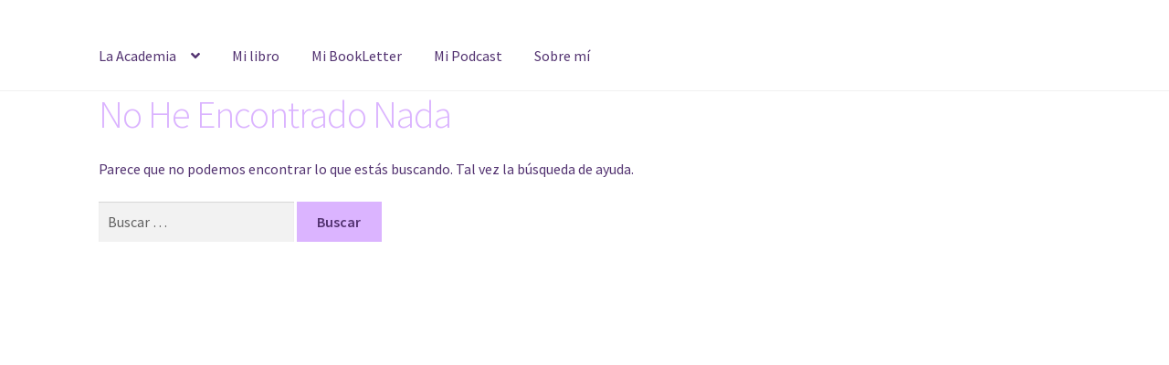

--- FILE ---
content_type: text/css
request_url: https://www.30libros.com/wp-content/plugins/reviewx/resources/assets/storefront/css/reviewx-public.css?ver=1.4.0
body_size: 19971
content:
/**
 * All of the css for your public functionality
 */
 @font-face {
    font-family: 'star';
    src: url('../fonts/star.eot');
    src: url('../fonts/star.eot?#iefix') format('embedded-opentype'),
        url('../fonts/star.woff') format('woff'),
        url('../fonts/star.ttf') format('truetype'),
        url('../fonts/star.svg#star') format('svg');
    font-weight: normal;
    font-style: normal;
}

.rx-comment-form-attachment input[type="file"] {
    display: none !important;
}
a:hover{
    text-decoration: none;
}
.custom-file-upload {
    border: 1px solid #ccc;
    display: inline-block;
    padding: 6px 12px;
    cursor: pointer;
}
.comment_container {
    position: relative;
}
.advanced-review-rating {
    display: none;
}
.comment-form-recommend {
    font-size: 12px;
}

.rx_review_item-comment p{
    font-size: 14px;
    margin-bottom: 5px;
    line-height: 18px;
}
.review_statistics {
    display: flex;
    margin-left: 2%;
    border:1px solid #e2e2e2;
}

.recommend {
    width: 50%;
    font-size: 1rem;
    color: #000;
}

.col-30{
    margin-bottom: 34px;
}

.rx-has-image td{
    border:none;
}

table.rx-review-meta{
    border:none;
}

.single-review-tr{
    border:1px solid #fff;
    border-radius: 0.25rem;
    background-color: #fff;
    box-shadow: 0px 0px 35px rgba(0,0,0,0.3);
}

.img-circle {
    border-radius: 50%;
}

.comment-respond{
    padding: 1.5em !important;
}

/*---------------------------------------
* Review Frontend
-----------------------------------------*/
.mfp-iframe-holder .mfp-close{
    width: 30px;
}
.reviewx-rating p{
    color: #6d6d6d;
    font-size: 17px;
    font-weight: bold;
    margin-bottom: 0;
}
.review_title p input[type='text'], .review_video p input[type='text']{
    width: 100% !important;
    margin-bottom: 0px;
}
.reviewx_front_end_from .product-review-tab{
    width: 100%;
}
.rx-criteria-table, .rx-rating-table{
    width: 100%;
    border: none !important;
    margin-bottom: 20px;
    background-color: transparent !important;
}

.reviewx_front_end_from .comment-form-comment textarea{
    padding: 8px;
    margin-bottom: 15px;
}
.rx-criteria-table tr, .rx-rating-table tr{
    border: none !important;
    background-color: transparent !important;
}

.rx-criteria-table td, .rx-rating-table td{
    padding: 5px 0 !important;
    color: #707070;
    font-weight: 500;
    line-height: 25px;
    text-align: left;
    vertical-align: middle;
    margin-bottom: 5px;
    font-size: 18px;
    border: none !important;
    background-color: #fff !important;
}

.rx-criteria-table td i,  .rx-rating-table td i{
    color:#ffb439;
}

.rx-review-form-area-style-1 .rx-criteria-table td:first-child,
.rx-review-form-area-style-2 .rx-criteria-table td:first-child{
    max-width: 400px;
}
.rx_review_short_wrap{
    position: relative;
    display: block;
}
.rx_review_short_wrap h3{
    float: left;
    margin: 0 10px !important;
    font-size: 20px;
    font-weight: 500;
    padding: 10px 0;
}
.rx_review_shorting{
    margin-top: 30px;
}
.reviewx_photo_heading h3{
    font-weight: bold;
    font-size: 16px;
    color: #6d6d6d;
    margin: 0 !important;
}
.rx_review_list-header{
    border-bottom: 2px solid #fff;
}
.rx_review_list-header h3{
    font-weight: 400;
    font-size: 20px;
    color: #6d6d6d;
    margin: 0 !important;
    padding-bottom: 10px;
}
.reviewx_text_heading h3{
    font-weight: bold;
    font-size: 16px;
    color: #6d6d6d;
    margin: 0 !important;
    padding-bottom: 15px;
}
#review_form_wrapper .rx-comment-form-attachment{
    margin: 15px 0 0 !important;
    padding: 0;
}
.rx-comment-form-attachment .rx-form-btn{
    width: 160px !important;
    padding: 20px 0 !important;
}
.rx-comment-form-attachment .rx_upload_file{
    background-color: #f9f9f9 !important;
    border: 2px dashed #e0e0e0 !important;
    border-radius: 10px;
    text-align: center;
    cursor: pointer;
    display: flex !important;
    flex-direction: column;
}
.rx-comment-form-attachment .rx_upload_file input[type="button"]{
    display: none;
}
.rx-comment-form-attachment .rx_upload_file i{
    color: #909090;
    font-size: 36px;
    background-color: transparent;
}
#view_upload_img{
    overflow: hidden;
}
.rx-video-field:nth-child(2) input[type="button"]{
    color: #fff;
    text-transform: capitalize;
}

.comment-form-attachment .wcpr-form-btn{
    width: 60% !important;
}

.rx_upload_photo{
    display: inline-block;
    position: relative;
}
.rx_upload_photo img{
    height: 100px;
    float: left;
    margin-right: 7px;
}
.rx_upload_photo i{
    position: absolute;
    z-index: 999;
    right: 10px;
    cursor: pointer;
    font-size: 16px;
    padding: 5px;
}
.rx_upload_photo:hover i{
    color: #be0008;
}
.custom-file-upload {
    border: 1px solid #ccc;
    display: inline-block;
    padding: 6px 12px;
    cursor: pointer;
}

#review_form_wrapper .reviewx_front_end_from > .comment-form-author,
#review_form_wrapper .reviewx_front_end_from > .comment-form-email,
#review_form_wrapper .reviewx_front_end_from > .review_title{
    width: 100% !important;
    flex: auto;
    margin: 0 0 10px !important;
    padding: 0 !important;
}
#review_form_wrapper .reviewx_front_end_from > .review_title p{
    width: 100%;
    margin: 0 !important;
    padding: 0 !important;
}
#review_form_wrapper .reviewx_front_end_from > .comment-form-comment{
    width: 100%;
    margin: 0 !important;
    padding: 0;
    margin-bottom: 15px;
}
.reviewx_front_end_from .comment-form-author,
.reviewx_front_end_from .comment-form-email{
    margin-right: 0 !important;
    width: 100%;
    padding: 0 !important;
}
/*---------------------------------------------
    Recommended Radio button
----------------------------------------------*/
.reviewx_recommended_title{
    color: #6d6d6d ;
    font-size: 17px;
    font-weight: bold;
    padding-top: 5px;
    margin: 0 !important;
    display: block !important;
    width: auto;
}
.reviewx_recommended_list input[type='radio'] + label{
    cursor: pointer;
    font-weight: normal;
}
.reviewx_recommended_list{
    list-style: none;
    margin-left: 20px;
    margin-bottom: 0 !important;
    font-size: 15px;
}
.reviewx_recommended_list .reviewx_radio{
    display: inline-block;
    margin: 0 5px;
    position: relative;
    padding: 0 !important;
}
.reviewx_front_end_from .form-group p,
.reviewx_front_end_from .rx-form-group label,
.reviewx_front_end_from .review_title label,
.reviewx_front_end_from .comment-form-comment label,
.reviewx_front_end_from .comment-form-author label,
.reviewx_front_end_from .comment-form-email label{
    font-weight: bold;
    margin: 0;
    font-size: 12px;
    color: #e02020 !important;
}
.rx_my_account_review_title label,
.rx_my_account_review_content label {
    font-weight: bold !important;
    font-size: 12px !important;
    color: #e02020 !important;
}
.reviewx_front_end_from .input-group-prepend{
    display: none;
}
@media(max-width: 767px ){
    .rx_review_shorting select{
        width: 70%;
    }
    .reviewx_front_end_from .comment-form-author, .reviewx_front_end_from .comment-form-email {
        width: 100% !important;
    }
}
.reviewx_recommended_list .reviewx_radio input[type="radio"] {
    position: absolute;
    opacity: 0;
    z-index: 999;
    cursor: pointer;
    bottom: 5px;
    margin: 0;
    right: 10px;
}
.reviewx_recommended_list .reviewx_radio input[type="radio"] + .radio-label svg {
    margin-right: 5px;
    vertical-align: top;
    cursor: pointer;
    transition: all 250ms ease;
    -webkit-transition: all 250ms ease;
    -moz-transition: all 250ms ease;
    -o-transition: all 250ms ease;
    border-radius: 50%;
    box-shadow: 0 0 4px 0 #c3c3c3;
    border: 2px solid #ddd;
    padding: 3px;
    width: 30px;
    height: 30px;
}
.reviewx_recommended_list .reviewx_radio input[type="radio"]:checked + .radio-label svg .rx_happy,
.reviewx_recommended_list .reviewx_radio input[type="radio"]:checked + .radio-label svg .st1{
    fill: #3797FF;
    -webkit-transition: all .3s ease;
    -moz-transition: all .3s ease;
    -o-transition: all .3s ease;
    transition: all .3s ease;
}

.reviewx_recommended_list .reviewx_radio input[type="radio"]:checked + .radio-label svg .happy_st1, .reviewx_recommended_list .reviewx_radio input[type="radio"]:checked + .radio-label svg .st0{
    fill: #fff !important;
    -webkit-transition: all .3s ease;
    -moz-transition: all .3s ease;
    -o-transition: all .3s ease;
    transition: all .3s ease;
}

.rx-rv-wrap{
    padding: 40px 0px;
}

.rv-product-thumbnail{
    height: 180px;
    width: auto;
}

.gallery-review{
    display: flex;
    justify-content: center;
    align-items: center;
}

/*.img-responsive{*/
/*    margin:30px 0px 20px 0px;*/
/*    max-width: 100px;*/
/*    max-height: 100px;*/
/*}*/

/*.product-thumbnail img{*/
/*    width: auto;*/
/*}*/

/*.commentlist{*/
/*    margin: 0;*/
/*    list-style: none;*/
/*}*/
/*.commentlist .review{*/
/*    margin-bottom: 10px;*/
/*    border-bottom: 1px solid #ddd;*/
/*    padding: 20px 0;*/
/*}*/
/*.commentlist .review:last-child{*/
/*    border-bottom: none;*/
/*}*/
/*.commentlist .comment.depth-1{*/
/*    margin-left: 15px;*/
/*}*/

.rx_photo_review_item-row .rx_photo_review_item-content{
    padding: 15px 0;
}
.rx_photo_review_item .rx-popup-video{
    margin-bottom: 15px;
    overflow: hidden;
    display: block;
}
.review_title h3{
    font-size: 15px;
    font-weight: 600;
    margin: 0 !important;
}

.rx_photo_review_item-content .rx_star_rating i{
    color: #dd9933;
    margin:0 3px;
    font-size: 16px;
}

.rate_itm{
    font-size: 15px;
    font-weight: 400;
    color: #1a1a1a;
    padding: 8px 0px;
}

.rx_review_item-meta_author{
    font-weight: 500;
    font-size: 0.8em;
}
.rx_review_item-meta_verified_icon {
    font-weight: 500;
    color: #4caf50!important;
    margin-left: 10px;
    font-size: 12px;
}

.rx_review_item-comment{
    padding-top: 5px;
}

.rx_review_item-meta_verified_icon i{
    color: #4caf50!important;
    font-size: 12px;
}
.rx-verify-text{
    font-size: 13px;
    font-weight: 500;
    color: #4caf50!important;
}
.rx-verify-text i{
    color: #4caf50!important;
    margin-left: 4px;
}

.rx-text-review-d{
    font-size: 13px!important;
    font-weight: 500;
    text-transform: capitalize;
}
.rx-text-review-d i{
    padding-bottom: 5px;
}

.rx_review_item-meta_date{
    font-size: 12px;
    font-weight: 400;
    float: right;
    margin-left: 5px;
    margin-top: 4px;
}
.rx_review_item-meta .rcmd{
    font-size: 13px;
    font-weight: 300;
    color: #1a1a1a;
}
.rx_review_item-meta .cmt{
    font-size: 13px;
    font-weight: 300;
    color: #1a1a1a;
}
.reviewx_list{
    margin: 0;
    padding: 0;
    list-style: none;
}
.reviewx_list li{
    padding: 10px 0;
    border-bottom: 1px solid #cbcbcc;
}
.reviewx_list li:last-child{
    border-bottom: none;
}
.reviewx_list .reviewx_list_text p{
    text-align: justify;
    font-size: 14px;
    color: #333;
    margin-bottom: 0;
}
.reviewx_list .rx_photo_review_item-content i{
    color: #dd9933;
    margin-right: 4px;
}

/**
* Simple fade transition,
*/
.mfp-fade.mfp-bg {
    opacity: 0;
    -webkit-transition: all 0.15s ease-out;
    -moz-transition: all 0.15s ease-out;
    -o-transition: all 0.15s ease-out;
    transition: all 0.15s ease-out;
}
.mfp-fade.mfp-bg.mfp-ready {
    opacity: 0.8;
}
.mfp-fade.mfp-bg.mfp-removing {
    opacity: 0;
}

.mfp-fade.mfp-wrap .mfp-content {
    opacity: 0;
    -webkit-transition: all 0.15s ease-out;
    -moz-transition: all 0.15s ease-out;
    transition: all 0.15s ease-out;
}
.mfp-fade.mfp-wrap.mfp-ready .mfp-content {
    opacity: 1;
}
.mfp-fade.mfp-wrap.mfp-removing .mfp-content {
    opacity: 0;
}

/*gallery carousel*/

.gallery-review ul li{
    display: inline-block;
    list-style: none;
}

.carousel-inner{
    padding: 0px;
}

/*Graph*/

.flex-container {
    display: flex;
    width: 100%;
}

.graph-wrap{
    display: flex;
    flex-wrap: wrap;
    align-items: center;
    justify-content: center;
}

.rx-graph-style-2{
    display: block;
    flex-wrap: wrap;
    width: 100%;
}
.c-img-flex{
    display: flex;
    align-items: center;
    justify-content: center;
}
.rx_recommended_box{
    display: flex;
    align-items: flex-start;
    justify-content: center;
    padding-top: 10px;
}
.rx_recommended_box .rx_recommended_icon_box{

}
.rx_recommended_icon_box .rx_recommended_icon{
    border: 1px solid #e6e7e9;
    background-color: #f7f7f7;
    border-radius: 50%;
    width: 70px;
    height: 70px;
    text-align: center;
    margin: 15px 0;
}
.rx_recommended_icon_box .rx_recommended_icon img{
    padding: 10px;
}
.rx_recommended_box .rx_recommended_box_heading{
    font-weight: 600;
    color: #444;
    margin: 0 !important;
    padding-right: 5px;
}
.rx_recommended_box .rx_recommended_box_content{
    color: #444;
    line-height: 20px;
    font-size: 16px;
    margin: 25px 0;
    font-weight: 600;
}

.mt-50{
    margin-top: 50px;
}
#reviews.rx_review_summery_block{
    max-width: 100%;
}
.rx-reviewbox{
    margin-bottom: 20px;
}
.rx_recommended_wrapper{
    display: flex;
    align-items: flex-start;
    justify-content: center;
    padding: 20px 20px 20px 30px;
    flex-direction: column;
    margin-right: 15px;
    box-shadow: 0px 0px 6px -1px #797979;
    margin-left: 3px;
    border-radius: 3px;
    background: #fff;
}
.rx_recommended_wrapper hr{
    border-bottom: 1px solid #ddd;
    overflow: hidden;
    width: 100%;
    margin: 0;
}
/*-----Temp rating summery left-----*/
.rx-temp-rating {
    padding-bottom: 10px;
    display: flex;
    flex-direction: row;
}
.rx-temp-rating .rx_average_rating{
    margin-right: 15px;
}
.rx-temp-rating .rx-temp-rating-number{
    display: flex;
    justify-content: center;
    margin-bottom: 8px;
}
.rx-temp-rating .rx-temp-rating-number p, .rx-temp-rating .rx-temp-rating-number .temp-rating_avg{
    margin: 0;
    font-size: 22px;
    line-height: 16px;
}
.rx-temp-rating .rx-temp-rating-number span, .rx-temp-rating .rx-temp-rating-number .temp-rating_5-star{
    margin: 0;
    font-size: 18px;
    color: #9e9e9e;
    line-height: 20px;
}
.rx-temp-rating .rx_average_rating .rx-temp-rating-star{
    display: flex;
}
.review_rating svg,
.rx-temp-rating-star svg{
    margin-right: 4px;
    height:14px;
    width: 14px;
}
.rx-temp-total-rating-count p{
    color: #444;
    font-size: 16px;
    font-weight: 600;
}
/*-----Temp rating summery left-----*/

.rx_recommended_box-right {
    margin-left: 35px;
}
.rx_rating_graph_wrapper{
    padding: 20px 18px;
    display: flex;
    align-items: center;
    box-shadow: 0 0 6px -1px #797979;
    margin-right: 3px;
    border-radius: 3px;
    background: #fff;
}
.rx_rating_graph_wrapper #chart{
    margin: 0 auto;
}
@media(max-width: 768px )  {
    .rx_recommended_wrapper{
        padding: 30px 6px 30px 80px !important;
    }
}
@media (max-width: 767px){
    .rx-flex-grid-50{
        width: calc(100% - 7px) !important;
    }
    .rx_recommended_wrapper {
        padding: 15px 6px 20px 10px !important;
        box-shadow: 0px 0px 6px -2px #797979;
        margin: 0 3px;
    }
    .rx_rating_graph_wrapper{
        box-shadow: 0px 0px 6px -2px #797979;
        margin: 12px 3px 0 3px;
    }
}
.c-wrap-2{
    border: 1px solid #dee2e6;
    padding: 30px 40px;
}

.rx-horizontal .progress-bar {
    width: 100%;
    height: auto;
    padding: 12px 0;
    margin-bottom: 0;
    line-height: 18px;
    box-shadow: none;
    cursor: pointer;
}

.rx-horizontal .progress-track {
    margin-left: 20px;
    position: relative;
    background: #f7f7f7;
    width: 100%;
    height: 18px;
    border-radius: 5px;
}

.rx-horizontal .progress-fill {
    background: #7971ea;
    text-align: center;
    font-size: 11px;
    font-weight: 600;
    height: 18px;
    border-top-left-radius: 5px;
    border-bottom-left-radius: 5px;
    border-top-right-radius: 5px;
    border-bottom-right-radius: 5px;
}
.rx-horizontal .progress-fill span{
    font-size: 12px;
    line-height: 18px;
}
.rx-graph-style-2 .progress-bar-t{
    text-align: left;
    color: #1a1a1a;
    font-size: 16px;
    text-transform: capitalize;
    width: 20%;
}

/******************************************
*	Review Pagination
*******************************************/
.rx_pagination {
    text-align: right !important;
    display: block !important;
    list-style: none;
    border-top: 1px solid #ddd !important;
    margin-top: 20px;
    padding: 20px;
    position: relative;
    clear: both;
}
.rx_pagination a{
    line-height: 31px;
    background-color: #F3F3F7;
    border-radius: 2px;
    font-size: 14px;
    margin: 0 5px;
    font-weight: bold;
    color: #6f7484;
    -webkit-transition: all .3s ease;
    -moz-transition: all .3s ease;
    -o-transition: all .3s ease;
    transition: all .3s ease;
    position: relative;
    display: inline-block !important;
    text-decoration: none !important;
}
.rx_pagination .rx-page.active a{
    color: #fff !important;
    background-color: #1e73be;
    text-decoration: none;
}

.rx_pagination,
.rx_pagination * {
    -webkit-user-select: none;
    -moz-user-select: none;
    -ms-user-select: none;
    user-select: none;
}
.rx_pagination a {
    display: inline-block !important;
    padding: 0 10px;
    cursor: pointer;
    width: auto !important;
}
.rx_pagination a.disabled {
    /* opacity: .3; */
    pointer-events: none;
    cursor: not-allowed;
}
/*Utility classes*/
.rx-margin-bottom-10{
    margin-bottom: 10px;
}

.rx-margin-bottom-20{
    margin-bottom: 20px;
}

.rx-margin-bottom-25{
    margin-bottom: 25px;
}

.rx-margin-bottom-30{
    margin-bottom: 30px;
}

.rx-margin-bottom-50{
    margin-bottom: 50px;
}

.rx_padding_left_right_0 {
    padding-left: 0;
    padding-right: 0;
}
.rx_padding_left_0 {
    padding-left: 0;
}

.rx_photo_review-image{
    max-width: 100%;
    border: 1px solid #eee;
    padding: 5px;
    border-radius: 5px;
}

.rx_padding_top-15 {
    padding-top: 15px;
}

.rx_style_one_progress-title {
    font-size: 18px;
    font-weight: 700;
    color: #000;
    margin: 0 0 30px;
}
.rx_style_one_progress {
    height: 17px;
    background: rgba(0, 0, 0, 0.1);
    border-radius: 15px;
    margin-bottom: 0;
    overflow: visible;
    position: relative;
}
.rx_style_one_progress .rx_style_one_progress-bar {
    border-radius: 15px;
    box-shadow: none;
    position: relative;
    animation: animate-positive 2s;
}
.rx_style_one_progress .rx_style_one_progress-icon,
.rx_style_one_progress .rx_style_one_progress-value {
    width: 25px;
    height: 25px;
    border-radius: 50%;
    line-height: 20px;
    background: #fff;
    border: 7px solid #1f75c4;
    font-size: 10px;
    font-weight: 600;
    color: #1f75c4;
    position: absolute;
    top: -5px;
    right: -1px;
}
.rx_style_one_progress .rx_style_one_progress-icon {
    right: auto;
    left: -10px;
}
.rx_style_one_progress.orange .rx_style_one_progress-icon,
.rx_style_one_progress.orange .rx_style_one_progress-value {
    border: 2px solid #f7810e;
    color: #f7810e;
}
.rx_style_one_progress.pink .rx_style_one_progress-icon,
.rx_style_one_progress.pink .rx_style_one_progress-value {
    border: 7px solid #f2438f;
    color: #f2438f;
}
.rx_style_one_progress.green .rx_style_one_progress-icon,
.rx_style_one_progress.green .rx_style_one_progress-value {
    border: 7px solid #08a061;
    color: #08a061;
}
.rx_style_one_progress-icon img {
    width: 12px !important;
    margin: 0 auto;
    padding: 4px 0;
}
@-webkit-keyframes animate-positive {
    0% {
        width: 0;
    }
}
@keyframes animate-positive {
    0% {
        width: 0;
    }
}

/*==========================*/
.disabled_btn{
    position: relative;
}
.disabled_btn .btn-primary{
    padding: 2px 15px;
    font-size: 14px;
    margin-bottom: 10px;
}
.disabled_text p{
    position: absolute;
    width: 165px;
    height:40px;
    background: #8224e3;
    opacity: 0;
    -webkit-transition: all 0.8s ease-in-out 0s;
    -moz-transition: all 0.8s ease-in-out 0s;
    -o-transition: all 0.8s ease-in-out 0s;
    transition: all 0.8s ease-in-out 0s;
    color: #fff;
    text-align: left !important;
    padding: 1px 5px;
    top: -15px;
    right: 0;
    border: 2px solid #454546;
}
.disabled_btn:hover .disabled_text p{
    opacity: 1;
}

.mfp-zoom-out-cur, .mfp-zoom-out-cur .mfp-image-holder .mfp-close{
    width: auto;
}
.mfp-zoom-out-cur, .mfp-zoom-out-cur .mfp-image-holder .mfp-close:hover{
    background-color: transparent;
}

/* Flex CSS */

.rx-flex-container{
    display: flex;
    justify-content: space-between;
}
.rx-flex_child{
    flex: 1;
}

.container {
    flex-direction: row ;
}

.rx-flex-grid-container {
    display: flex;
}

.rx-flex-grid-33 {
    width: 32.3333%;
    padding-left: 10px;
    padding-right: 10px;
}

.rx-flex-grid-50 {
    width: calc(50% - 0px);
}

.rx-flex-grid-66 {
    width: 65.6666%;
    padding-left: 10px;
    padding-right: 10px;
}

.rx-flex-grid-100 {
    width: calc(100% - 15px);
}

@media (max-width: 768px){
    .rx-flex-grid-50 {
        width: calc(100% - 15px);
    }
}

.progress-bar {
    display: -webkit-box;
    display: -ms-flexbox;
    display: flex;
    flex-direction: row !important;
    -webkit-box-orient: vertical;
    -webkit-box-direction: normal;
    -ms-flex-direction: row;
    -webkit-box-pack: center;
    -ms-flex-pack: center;
    flex-wrap: nowrap !important;
    justify-content: center;
    color: #fff;
    text-align: center;
    white-space: nowrap;
    background-color: #fff;
    -webkit-transition: width 0.6s ease;
    -moz-transition: width 0.6s ease;
    -o-transition: width 0.6s ease;
    transition: width 0.6s ease
}

fieldset{
    padding-top: 1em;
    border: 0;
    margin: 0;
    background-color: #fff !important;
}

@media screen and (prefers-reduced-motion:reduce) {
    .progress-bar {
        -webkit-transition: none;
        -moz-transition: none;
        -o-transition: none;
        transition: none
    }
}
.rx-rating-type-display{
    display: inline-block;
}

/*---------------------------------
		New template design
-----------------------------------*/

.img-fluid {
    max-width: 100%;
    height: auto;
}

/* template style */
.rx-template-wrap{
    border: 2px solid #ececec;
    margin-top: 20px;
}
.rx-temp-rating-wrap{
    display: flex;
    justify-content: center;
}

/* Flex CSS */
.rx-flex-container{
    display: flex;
}
.rx-flex_child{
    flex: 1;
}
.container {
    flex-direction: row ;
}
.rx-flex-grid-33 {
    width: 32.3333%;
    padding-left: 10px;
    padding-right: 10px;
}
.rx-flex-grid-100 {
    width: calc(100% - 15px);
}
.rx-all-star .dropdown{
    position: relative;
}
.rx-all-star .dropdown p{
    font-size:14px;
    color: #808080;
}
.rx-all-star .dropdown span{}
.dropdown-content{
    display: none;
    z-index: 1;
}
.rx-all-star .dropdown:hover .dropdown-content{
    display: block;
    background-color: #2f4fff;
}
.rx-short-by{
    display: flex;
    align-items: center;
}
.rx-short-by p{
    padding: 10px 14px;
    margin: 0;
    color: #808080;
}
@media (max-width: 767px){
    .rx-short-by p{
        padding: 10px 3px;
    }
}
.rx-review-listing{
    display: flex;
}
.rx-thumb{
    flex: 0 0 100px;
    margin-right: 25px;
}
@media (max-width: 767px){
    .rx-thumb {
        flex: 0 0 70px;
        margin-right: 0px;
    }
}
.rx-thumb img{
    width: 80px;
    height: 80px;
    border-radius: 50%;
}
@media (max-width: 767px){
    .rx-thumb img{
        width: 60px;
        height: 60px;
    }
}
.rx-review-content{
    width: 100%;
}
.rx-review-content .review-rating i{
    color: #fdaf00;
}
.rx-review-content .review-text p{
    color: #808080;
    font-size: 15px;
    line-height: 22px;
}
.rx-review-content .review-photos{
    display: flex;
}
.rx-review-content .review-photo img{
    height: 70px;
    margin-right: 20px !important;
    margin-bottom: 10px !important;
}
/*--------Form-------*/
.rx-review-from-section{
    border: 2px solid #ececec;
    padding: 25px;
    margin-bottom: 20px;
}
.rx-review-from-section .reviewx-star-rating{
    margin-bottom: 20px;
}
.rx-review-upload{
    display: flex;
    margin-bottom: 20px;
}
.rx-review-upload p{
    margin: 0;
    font-size: 15px;
    color: #676767;
    padding: 10px 30px;
}
.upload-btn-wrapper {
    position: relative;
    overflow: hidden;
    display: inline-block;
}

.upload-btn-wrapper input[type=file] {
    font-size: 100px;
    position: absolute;
    left: 0;
    top: 0;
    opacity: 0;
}
.rx-query-criteria{
    display: flex;
    justify-content: space-between;
}
.query-info{
    display: -webkit-inline-box;
}
.query-info p{
    font-size: 14px;
    padding: 0 22px;
}
.query-info [type="radio"]:checked,
.query-info [type="radio"]:not(:checked) {
    position: absolute;
    left: -9999px;
}
.query-info [type="radio"]:checked + label,
.query-info [type="radio"]:not(:checked) + label
{
    position: relative;
    padding-left: 28px;
    cursor: pointer;
    line-height: 20px;
    display: inline-block;
    color: #666;
}
.query-info [type="radio"]:checked + label:before,
.query-info [type="radio"]:not(:checked) + label:before {
    content: '';
    position: absolute;
    left: 0;
    top: 0;
    width: 18px;
    height: 18px;
    border: 1px solid #ddd;
    border-radius: 100%;
    background: #fff;
}
.query-info [type="radio"]:checked + label:after,
.query-info [type="radio"]:not(:checked) + label:after {
    content: '\f00c';
    font: normal normal normal 14px/1 FontAwesome;
    background: #2f4fff;
    color: #fff;
    position: absolute;
    left: 1px;
    border-radius: 100%;
    -webkit-transition: all 0.2s ease;
    -moz-transition: all 0.2s ease;
    -o-transition: all 0.2s ease;
    transition: all 0.2s ease;
    font-size: 12px;
    padding: 4px;
}
.query-info [type="radio"]:not(:checked) + label:after {
    opacity: 0;
    -webkit-transform: scale(0);
    transform: scale(0);
}
.query-info [type="radio"]:checked + label:after {
    opacity: 1;
    -webkit-transform: scale(1);
    transform: scale(1);
}
/*------*/
.rx-criteria{
    display: flex;
    justify-content: space-between;
}
.rx-video-field .form-control {
    display: block !important;
    width: 160px !important;
    height: calc(1.5em + .75rem + 2px);
    padding: .375rem .75rem !important;
    margin: 0 !important;
    color: #495057 !important;
    background-color: #fff !important;
    background-clip: padding-box !important;
    border: 1px solid #ced4da !important;
    border-radius: .25rem !important;
    -webkit-transition: all .15s ease-in-out;
    -moz-transition: all .15s ease-in-out;
    -o-transition: all .15s ease-in-out;
    transition: all .15s ease-in-out;
    font-size: 16px !important;
    -webkit-appearance: none !important;
    line-height: 20px !important;
    font-weight: 500 !important;
    min-width: auto !important;
    cursor: pointer;
}
.rx-edit-external-video-url #rx-set-edit-video-url {
    width: 100% !important;
}
.rx-edit-external-video-url .rx-set-edit-video-url{
    width: 100%;
}
.rx_myaccount-review_form input.form-control{
    width: 100% !important;
}

/*-------------------------------------------------
    Star Rating
---------------------------------------------------*/
.reviewx-star-rating {
    display: block;
    overflow: hidden;
    margin-top: 6px;
}
.reviewx-star-rating > fieldset {
    border: none;
    display: inline-block;
    margin: 0 !important;
    padding: 0;
    vertical-align: middle;
    background-color: transparent !important;
}
.reviewx-star-rating > fieldset:not(:checked) > input {
    position: absolute;
    clip: rect(0, 0, 0, 0);
}
.reviewx-star-rating > fieldset:not(:checked) > label {
    float: right;
    overflow: hidden;
    white-space: nowrap;
    cursor: pointer;
    text-align: center;
}
@media (max-width: 767px){
    .rx-criteria-table tr, .rx-rating-table tr {
        display: grid;
    }
}
.rx_star_rating {
    float: left;
    border: 1px solid #ddd;
    margin: 1em;
    padding: 0.75em 1em;
    position: relative;
}

.reviewx-star-rating .rx_star_rating label {
    width: 2em;
    margin: 0;
}
.rx_star_rating:not(:checked) > input {
    position: absolute;
    clip: rect(0, 0, 0, 0);
}
.rx_star_rating:not(:checked) > label {
    overflow: hidden;
    white-space: nowrap;
    cursor: pointer;
}
.rx_star_rating  .icon-star {
    stroke: #ffb439;
    fill: #fff;
    width: 20px;
    height: 22px;
    -webkit-transition: all 0.3s;
    -moz-transition: all 0.3s;
    -o-transition: all 0.3s;
    transition: all 0.3s;
    pointer-events: none;
    background-color: transparent;
}
.rx_star_rating > input:checked ~ label .icon-star {
    fill: #FFAF22;
}
.rx_star_rating:not(:checked) > label:hover .icon-star,
.rx_star_rating:not(:checked) > label:hover ~ label .icon-star {
    fill: #FFAF22;
}
.rx_star_rating > input:checked + label:hover .icon-star,
.rx_star_rating > input:checked + label:hover ~ label .icon-star,
.rx_star_rating > input:checked ~ label:hover .icon-star,
.rx_star_rating > input:checked ~ label:hover ~ label .icon-star,
.rx_star_rating > label:hover ~ input:checked ~ label .icon-star {
    fill: #FFAF22;
}
.rx_star_rating > label:active {
    position: relative;
    top: 1px;
    left: 1px;
}
.reviewx-star-rating > fieldset > label:active {
    position: relative;
}
.xr_commentlist_free .children{
    display: none;
}
.rx_star_rating{
    padding-bottom: 5px;
}
/* Flexia fixing */
.flexia-container .rx-review-form {
    width: 100%;
}
.flexia-container fieldset {
    border: 0!important;
}
.flexia-container .rx-form{
    padding: 25px;
}
.flexia-container .rx-cancel.rx-form-btn.rv-btn{
    font-size: 14px!important;
    display: inline-table;
    color: #fff;
}
.flexia-container .rx-form input[type="button"]{
    margin-bottom: 3px;
}
.rx_review_sort_list{
    position:relative;
}
@keyframes rx_double_spinner {
    0% { transform: rotate(0) }
    100% { transform: rotate(360deg) }
}
.rx_double_spinner div {
    box-sizing: border-box!important
}
.rx_double_spinner > div {
    position: absolute;
    width: 70px;
    height: 70px;
    top: 15px;
    left: 15px;
    border-radius: 50%;
    border: 6px solid #000;
    border-color: #5799ff transparent #5799ff transparent;
    animation: rx_double_spinner 1s linear infinite;
}
.rx_double_spinner > div:nth-child(2) {
    border-color: transparent
}
.rx_double_spinner > div:nth-child(2) div {
    position: absolute;
    width: 100%;
    height: 100%;
    transform: rotate(45deg);
}
.rx_double_spinner > div:nth-child(2) div:before,
.rx_double_spinner > div:nth-child(2) div:after {
    content: "";
    display: block;
    position: absolute;
    width: 6px;
    height: 6px;
    top: -6px;
    left: 26px;
    background: #5799ff;
    border-radius: 50%;
    box-shadow: 0 64px 0 0 #5799ff;
}
.rx_double_spinner > div:nth-child(2) div:after {
    left: -6px;
    top: 26px;
    box-shadow: 64px 0 0 0 #5799ff;
}
.rx_content_loader {
    width: 51px;
    height: 51px;
    display: inline-block;
    overflow: hidden;
    background: transparent;
    position: absolute;
    left: 50%;
}
.rx_double_spinner {
    width: 100%;
    height: 100%;
    position: absolute;
    transform: translateZ(0) scale(0.51);
    backface-visibility: hidden;
    transform-origin: 0 0;
    z-index: 9999999999999999;
    display:none;
}
.rx_double_spinner div {
    box-sizing: content-box;
}
.reviewx-rating h3{
    font-size: 20px;
    color: #373746;
    font-weight: 500;
}
/*Oceanwp, My-orders sidebar width*/
.theme-oceanwp .rx-woocommerce-myaccount-navigation .woocommerce-MyAccount-navigation {
    width: 100%;
}
/*My-orders actions button*/
.reviewx-order-table .woocommerce-orders-table__cell-order-actions a{
    margin-bottom: 5px;
}
.reviewx-order-table .woocommerce-orders-table__cell-order-actions a::after{
    display: none;
}
.rx-form-submit-status{
    display:none;
    font-style: italic;
    font-size: 14px;
}
.rx-form-submit-status.error{
    color: red;
}
.rx-form-submit-status.success{
    color: green;
}

/*--------------------------------------------
    css from review-public_1.css
-----------------------------------------------*/
.img-fluid {
    max-width: 100%;
    height: auto;
}
.rx_flex{
    display: -webkit-box;
    display: flex;
}

/*----------------------------
	Review Filter
------------------------------*/
.rx-filter-bar{
    background-color: #ececec;
    display: flex;
    justify-content: space-between;
    line-height: initial;
    padding: 5px 8px;
}
.rx-filter-bar .rx_filter_header h4,
.rx-filter-bar .rx-short-by h4{
    font-size: 16px;
    color: #676767;
    margin: 0;
    font-weight: 500;
    padding: 8px;
    line-height: 28px;
    padding-top: 9px;
    padding-bottom: 7px;
}
@media (max-width: 767px){
    .rx-filter-bar{
        padding: 3px 2px 0 0;
    }
}
.rx-short-by .box .rx_shorting{
    -webkit-appearance: none !important;
    background-color: #fff;
    line-height: 20px;
}
.rx-short-by .box .rx_shorting option:focus{
    outline: 0px transparent !important;
}
.rx_review_shorting_2 .box{
    position: relative;
}
.rx_review_shorting_2 .box select {
    background-color: #fff;
    color: #373747;
    padding: 8px 20px;
    width: 250px;
    border: none;
    font-size: 16px;
    outline: none;
    border-radius: 4px;
    margin-bottom: 0;
}
.rx_review_shorting_2 .box .rx-selection-arrow{
    position: absolute;
    top: 0;
    right: 0;
    width: 14%;
    height: 100%;
    text-align: center;
    font-size: 20px;
    line-height: 38px;
    color: #fff;
    background-color: #5256FF;
    pointer-events: none;
    border-radius: 4px;
}

.rx_review_shorting_2 .box .rx-selection-arrow b{
    border-color: #fff transparent transparent transparent;
}
.rx_review_shorting_2 .nice-select.open:after, .rx_review_shorting_2 .nice-select::after, .rx-video-field .nice-select::after, .rx-video-field .nice-select.open:after{
    content: none;
}
/*----------------------------
	Review Listing
------------------------------*/
.rx_listing_container{
    border: 1px solid #ececec;
    padding: 30px 35px 0;
    margin: 0 0 20px;
    background-color: #fff;
}
.rx_listing_container .rx_listing{
    list-style: none;
    margin: 0;
    padding: 0 !important;
}
.rx_listing .rx_review_wrap .rx_author_info{
    width: 110px;
}
.rx_listing .rx_review_block{
    line-height: initial;
    text-align: left;
    padding: 10px;
    border: 2px solid #ffffff;
    border-bottom: 2px solid #ffffff;
    border-radius: 5px;
    list-style: none;
}
.rx_listing .children .rx_review_block{
    border-color: transparent;
}
.rx_admin_heighlights{
    opacity: 0;
    cursor: pointer;
    font-size: 14px;
    border-radius: 5px;
    padding: 2px 8px;
    color: #373747;
    -webkit-transition: all .3s ease;
    -o-transition: all .3s ease;
    transition: all .3s ease;
}
.rx_listing .rx_review_block:hover .rx_admin_heighlights{
    opacity: 1;
}
.rx_listing .rx_review_block + .rx_review_block{
    padding-top: 20px;
    margin-top: 20px;
    border-top: 2px solid #ececec;
}
.rx_listing .rx_review_block + .rx_review_block:last-child{
    padding-bottom: 30px;
    margin-bottom: 30px;
}
.rx_listing .rx_review_block .rx_thumb{
    height: 70px;
    width: 70px;
    border-radius: 50%;
    overflow: hidden;
    flex: 0 0 70px;
    margin: 0 auto;
}
.rx_listing .rx_review_block .rx_author_info .rx_author_name h4{
    color: #373747;
    text-align: center;
    font-size: 16px;
    margin-top: 12px;
    font-weight: 600;
    min-width:80px;
    overflow: hidden;
}
.rx_listing .rx_review_block .rx_body{
    margin-left: 30px;
    width: 100%;
}
.rx_listing .rx_review_block .rx_body .rx_rating_section{
    justify-content: space-between;
    line-height: 10px;
    margin-bottom: 15px;
}
.rx_listing .rx_review_block .rx_body .rx_rating_section .review_rating{
    display: flex;
}
.rx_listing .rx_review_block .rx_body .review_rating svg{
    margin-right: 4px;
}
.rx_listing .rx_review_block .review_title{
    font-size: 18px;
    color: #373747;
    margin: 0;
    padding-bottom: 6px;
    font-weight: 600;
}
.rx_listing .rx_review_block .rx_body p{
    color: #9B9B9B;
    font-size: 15px;
    margin-bottom: 15px;
    margin-top: 0;
    line-height: 25px;
}
.rx_listing .rx_review_block .rx_body .rx_photos{
    margin-bottom: 20px;
}
.rx_listing .rx_review_block .rx_body .rx_photo{
    position: relative;
    height: 60px;
    cursor: pointer;
}
.rx_listing .rx_review_block .rx_body .rx_photo.rx_video{
    margin-right: 10px;
}
.rx_listing .rx_review_block .rx_body .rx_photo .popup-link{
    position: relative;
    height: 60px;
    margin-right: 10px;
}
.rx_listing .rx_review_block .rx_body .rx_photos .rx_photo.rx_video .rx_overlay{
    position: absolute;
    background-color: rgba(0, 0, 0, 0.45);
    -webkit-transition: all .3s ease;
    -moz-transition: all .3s ease;
    -o-transition: all .3s ease;
    transition: all .3s ease;
    top: 0;
    left: 0;
    right: 0;
    bottom: 0;
    opacity: 1;
    cursor: pointer;
}
.rx_listing .rx_review_block .rx_body .rx_photos .rx_photo.rx_video .rx_overlay svg{
    position: absolute;
    left: 25%;
    top: 25%;
    color: #097DFF;
    background-color: #fff;
    border-radius: 50%;
    height: 20px;
    width: 20px;
    font-size: 12px;
    padding: 7px;
}
.rx_listing .rx_review_block .rx_body .rx_photos .rx_photo.rx_video .rx_overlay i{
    position: absolute;
    left: 30%;
    top: 26%;
    color: #097DFF;
    background-color: #fff;
    border-radius: 50%;
    height: 28px;
    width: 28px;
    font-size: 12px;
    padding: 9px;
}
.rx_listing .rx_review_block .rx_body .rx_photo img{
    height: 100% !important;
    width: auto;
}
.rx_review_sort_list .rx_no_review{
    font-size: 18px;
    font-weight: 600;
    text-align: center;
    padding: 10% 0;
    border: 1px solid #ddd;
    margin-bottom: 20px;
}
/*-------Review meta--------*/
.rx_listing .rx_review_block .rx_body .rx_varified{
    margin-bottom: 20px;
}
.rx_listing .rx_review_block .rx_body .rx_review_calender{
    margin-right: 25px;
    font-size: 15px;
}

.rx_listing .rx_review_block .rx_body .rx_review_calender svg{
    width: 16px;
    float: left;
    margin-top: 3px;
    margin-right: 10px;
}
.rx_listing .rx_review_block .rx_body .rx_review_calender p{
    color: #373747;
    font-size: 16px;
    margin: 0;
    text-transform: uppercase;
}

.rx_listing .rx_review_block .rx_body .rx_varified .rx_varified_user{
    margin-right: 25px;
}

.rx_listing .rx_review_block .rx_body .rx_varified .rx_varified_user svg{
    width: 16px;
    float: left;
    margin-top: 3px;
    margin-right: 10px;
}
.rx_listing .rx_review_block .rx_body .rx_varified .rx_varified_user svg .st0{
    fill: #12D585;
}
.rx_listing .rx_review_block .rx_body .rx_varified .rx_varified_user span{
    color: #12D585;
    font-size: 15px;
    margin: 0;
}

.rx_listing .rx_review_block .rx_body .rx_varified .rx_review_product{
    font-size: 15px;
    color: #707070;
    width: 400px;
    text-overflow: ellipsis;
    white-space: nowrap;
    overflow: hidden;
}

.rx_listing .rx_review_block .rx_body .rx_varified .rx_review_product a{
    font-style: italic;
    font-weight: 600;
    text-decoration: none;
    color: #707070;
    text-overflow: ellipsis;
}

.rx_listing .rx_review_block .rx_body .rx_varified .rx_review_product a:hover{
    text-decoration: underline; 
}

@media (max-width: 767px){
    .rx_listing .rx_review_block .rx_body .rx_varified .rx_review_product{
        width: 300px;
    } 
}

.rx_meta{
    justify-content: space-between;
    margin-bottom: 5px;
}
.rx_meta .rx_share{
    justify-content: space-between;
}
.rx_listing .rx_review_block .rx_body .rx_meta .rx_share p{
    color: #333;
    font-size: 16px;
    margin: 2px 15px 0 0;
}
.rx_meta .rx_share img{
    height: 15px;
    width: 15px;
    margin-top: 7px;
    margin-right: 15px;
}
.rx_meta .rx_share .social-links svg{
    height: 15px;
    width: 15px;
    float: left;
}
.rx_listing .rx_review_block .rx_body .rx_meta .rx_admin_reply{
    margin-right: 15px;
    font-size: 15px;
    padding-top: 3px;
}
.rx_listing .rx_review_block .rx_body .rx_meta .rx_review_vote_icon p{
    color: #333;
    margin: 0 15px 0 0;
    font-size: 16px;
}
.rx_review_vote_icon .like{
    width: 50px;
    height: 24px;
    padding: 0;
    font-size: 12px;
    border-radius: 3px;
    background-color: #eaeaea;
    /* background: -webkit-linear-gradient(to right, #eaeaea, #eaeaea);
    background: linear-gradient(to right, #eaeaea, #eaeaea); */
    margin-top: 3px;
    line-height: 20px;
    -webkit-transition: all .8s ease;
    -moz-transition: all .8s ease;
    -o-transition: all .8s ease;
    transition: all .8s ease;
}
.rx_listing_style_2 .reviewx_highlight_comment .rx_review_vote_icon .like{
    background-color: #fff;
    -webkit-transition: all .8s ease;
    -moz-transition: all .8s ease;
    -o-transition: all .8s ease;
    transition: all .8s ease;
}
.rx_listing .rx_helpful_count_box{
    display: flex;
    justify-content: center;
    line-height: 21px;
}
.rx_listing_style_2 .rx_helpful_count_box{
    display: flex;
    justify-content: center;
    line-height: 21px;
}
.rx_helpful_count_box{
    display: inline-block;
    line-height: normal;
}

.rx_review_vote_icon .like img{
    width: 12px;
    float: left;
    color: #696969;
    margin-top: 1px;
}
.rx_review_vote_icon .like span{
    color: #696969;
    margin-left: 5px;
    font-weight: bold;
}
.rx_review_vote_icon .like .rx_helpful_count_val{
    color: #696969;
    margin-left: 10px;
    font-weight: bold;
    line-height: 26px;
}

.rx_replay_btn{
    margin-top: 25px;
}
.children .rx_replay_btn{
    margin-top: 0 !important;
}
.rx_replay_btn .rx-admin-reply{
    color: #fff !important;
    background-color: #097afa;
    font-size: 13px !important;
    border: 1px solid #097afa;
    border-radius: 4px;
    padding: 3px 0px;
}

/*------------------------------
	child Comment
-------------------------------*/
.rx_listing .children{
    margin-left: 120px;
    list-style: none;
    background-color: #f5f6f9;
    border-radius: 5px;
    padding: 20px 15px;
    display: none;
}
.rx_listing .children .comment-content{
    background-color: transparent;
}
.rx_listing .child-comment .comment{
    padding-top: 0 !important;
}
.rx_listing .comment-body{
    margin-bottom: 0;
    padding: 0 !important;
    border-top: none;
}
.rx_listing .rx_review_block .children .rx_thumb{
    height: 45px;
    width: 45px;
    flex: 0 0 45px;
    margin-right: 15px;
    border-radius: 15px;
    background-color: #fff;
    box-shadow: 0 0 4px #c1c1c1;
    position: relative;
}
.rx_listing .rx_review_block .children .rx_thumb svg{
    width: 30px;
    height: 30px;
    position: absolute;
    left: 8px;
    top: 7px;
}
.rx_listing .rx_review_block .children .rx_thumb svg .st0{
    fill: #097AFA;
}
.rx_listing .rx_review_block .children .rx_body{
    margin-left: 0;
}
.rx_listing .rx_review_block .children .review_title{
    font-size: 15px;
    padding: 0;
}
.rx_listing .rx_review_block .children .owner_arrow svg{
    height: 18px;
    margin-left: 10px;
}
.rx_listing .rx_review_block .children .comment-content p{
    margin: 0;
    font-size: 14px;
    line-height: 20px;
    padding-top: 10px;
    font-style: italic;
}
.rx_listing .rx_review_block .children .rx_review_calender{
    margin-left: auto;
    color: #373747;
}
.rx_listing .rx_review_block .children .rx_review_calender p{
    font-size: 15px;
    margin: 0;
}
button.reviewx_like.like{
    border-radius: 2px;
}
.rx_meta .rx-admin-reply{
    color: #fff;
    background-color: #097afa;
    font-size: 13px !important;
    border: 1px solid #097afa;
    border-radius: 4px;
    padding: 3px 12px;
}

/*---------------------------------------------
	Review form redesign
-----------------------------------------------*/
.rx-review-section-body, .rx-review-form-area-style-1{
    border: 1px solid #ececec;
    padding: 30px;
    margin-bottom: 20px;
    overflow: hidden;
    background-color: #fff !important;
}
@media (max-width: 767px){
    .rx-review-section-body, .rx-review-form-area-style-1{
        padding: 10px;
    }
}
.rx-review-form-area-style-1 #respond {
    background-color: transparent;
    padding: 0 !important;
}
.rx-review-form-area-style-1 .comment-respond .comment-reply-title{
    margin: 0;
    font-size: 20px;
    color: #373747;
    font-weight: 600;
    text-align: left;
    align-self: baseline;
}
.reviewx_front_end_from .comment-notes{
    text-align: left !important;
}
.reviewx_front_end_from .row{
    margin: 0;
}
.rx-review-form-area-style-1 .reviewx_front_end_from .logged-in-as a{
    font-size: 13px;
}
.reviewx_front_end_from input[type='text'],
.reviewx_front_end_from input[type='number'],
.reviewx_front_end_from input[type='email'],
.reviewx_front_end_from input[type='tel'],
.reviewx_front_end_from input[type='url'],
.reviewx_front_end_from textarea{
    box-shadow: none;
    border: 1px solid #EBEBF3;
    border-radius: 3px;
    padding: 8px;
    max-width: 100% !important;
    width: 100% !important;
    margin-bottom: 0;
    font-size: 16px;
}
.rx-review-form-area-style-1 .reviewx_front_end_from input[type='text'],
.rx-review-form-area-style-1 .reviewx_front_end_from input[type='number'],
.rx-review-form-area-style-1 .reviewx_front_end_from input[type='email'],
.rx-review-form-area-style-1 .reviewx_front_end_from input[type='tel'],
.rx-review-form-area-style-1 .reviewx_front_end_from input[type='url'],
.rx-review-form-area-style-1 .reviewx_front_end_from textarea{
    background-color: #F5F6F9 !important;
    background-image: none;
}

a:focus,
button:focus,
.button.alt:focus,
input:focus,
textarea:focus,
input[type="button"]:focus,
input[type="reset"]:focus,
input[type="submit"]:focus,
input[type="email"]:focus,
input[type="tel"]:focus,
input[type="url"]:focus,
input[type="password"]:focus,
input[type="search"]:focus,
textarea:focus{
    outline: none !important;
    outline-color: transparent !important;
}
.rx-comment-form-attachment .rx_upload_file img {
    width: 46px !important;
    margin: 0 auto !important;
}
.rx-comment-form-attachment .rx_upload_file span{
    color: #7f8f9c;
    font-size: 10px;
    font-weight: bold;
}
.rx-self-video{
    position: relative;
    display: flex;
    display: -webkit-flex;
    display: -webkit-box;
    display: -moz-box;
    display: -ms-flexbox;
}
.rx-video-field:nth-child(2) input[type="button"]{
    background-color: transparent !important;
    display: none;
}
.rx-form-video-element .rx-video-field{
    display: flex;
}
.rx_upload_video{
    width: 15% !important;
    min-width: 160px;
    margin-right: 15px;
    background: #f9f9f9;
    border: 2px dashed #e0e0e0;
    border-radius: 10px;
    display: -webkit-box !important;
    display: -ms-flexbox !important;
    display: -moz-box !important;
    display: flex !important;
    -webkit-box-orient: vertical;
    -webkit-box-direction: normal;
    -ms-flex-direction: column;
    flex-direction: column;
    -webkit-box-align: center;
    -ms-flex-align: center;
    align-items: center;
    -webkit-box-pack: center;
    -ms-flex-pack: center;
    justify-content: center;
    text-align: center;
    cursor: pointer;
    overflow: hidden;
    height: 90px;
    position: relative;
}

#rx-show-video-preview{
    margin-right: 20px !important;
}
.rx_upload_video .st0{fill:#7f8f9c;}

.rx_upload_video svg{
    width: 46px;
    height: 24px;
    margin:  0 auto;
}

.rx_upload_video span{
    font-size: 10px;
    line-height: 20px;
    color: #7f8f9c;
}

.rx-video-field:first-child{
    position: relative;
    width: 160px;
}
.rx-selection-arrow {
    position: absolute;
    width: 20px;
    height: 26px;
    top: 18%;
    right: 6px;
}
.rx-selection-arrow b {
    border-color: #888 transparent transparent transparent;
    border-style: solid;
    border-width: 5px 4px 0 4px;
    height: 0;
    left: 50%;
    margin-left: -1px;
    margin-top: -2px;
    position: absolute;
    top: 50%;
    width: 0;
}
.rx-video-field select:not([multiple]){
    background-image: none !important;
}
.reviewx_recommended {
    margin: 10px 0;
    display: flex;
    align-items: center;
}
.reviewx_front_end_from > .reviewx_recommended {
    margin-bottom: 10px;
    width: 100%;
}
.reviewx_front_end_from .form-submit{
    text-align: left;
    float: left;
    margin-top: 15px !important;
    padding-left: 0;
}
#review_form input[type="submit"], #review_form input[type="submit"]:focus{
    color: #fff;
    font-size: 16px;
    margin: 0;
    display: block !important;
}

a.rx-edit-cancel,
a.rx-edit-cancel:hover,
a.rx-edit-cancel:visited
{
    color: #fff;
}

/*--------------------------------------
	Progress Bar
-------------------------------------*/
/*Progress bar style two degree*/
.rx_style_two_free_progress_bar{
    margin-bottom: 10px;
}
.rx_style_two_free_progress_bar .progress{
    width: 100%;
    height:15px;
    border-radius: 4px;
    box-shadow: none;
    line-height: 35px;
    overflow: visible;
    background-color:#d6d6d6;
    float: inherit;
    cursor: pointer;
}
.rx_style_two_free_progress_bar .progressbar-title{
    color:#333;
    font-size:15px;
    margin:5px 0 5px !important;
    line-height: 25px;
}
.rx_style_two_free_progress_bar .progress .progress-bar{
    position: relative;
    animation: animate-positive 2s;
    height: 15px;
    padding: 0;
    border-radius: 4px;
}
.rx_style_two_free_progress_bar .progress .progress-bar span{
    position: absolute;
    top: -2px;
    right: 0;
    left: 20px;
    color: #fff;
    display: block;
    font-size: 12px;
    font-weight: 500;
}
@-webkit-keyframes animate-positive {
    0% {
        width: 0%;
    }
}
@keyframes animate-positive {
    0% {
        width:0%;
    }
}


/*------------------------------------------
    css from reviewx-my-account.css
--------------------------------------------*/
/* Order Table */
#reviews .advanced-review .advanced-review-comment {
    flex: 0 0 100% !important;
    max-width: 100% !important;
}
.reviewx-order-table .woocommerce-orders-table__cell p{
    text-align: center;
    font-size: 13px;
    line-height: 18px;
    font-weight: 500;
    color: #707070;
    padding: 0;
    margin: 0 !important;
}
.reviewx-order-table{
    border-collapse: collapse !important;
    border: 1px solid #ddd !important;
}
.reviewx-order-table td{
    border: 1px solid #dee2e6 !important;
    color: #1a1a1a;
    vertical-align: middle !important;
    padding: 5px !important;
    font-size: 15px;
}
@media (max-width: 768px) {
    .reviewx-order-table.shop_table_responsive tr td, .reviewx-order-table.shop_table_responsive tr td{
        text-align: center !important;
    }
}
.reviewx-order-table th{
    border: 1px solid #dee2e6;
    background-color:#F2F4F8 !important;
    text-align: center !important;
}
table:not( .has-background ) tbody td{
    background-color: transparent !important;
}
.reviewx-order-table tr:nth-of-type(odd) {
    background: #fff !important;
}

table.reviewx-order-table tbody tr:nth-child(2n) td{
    background-color: #F2F4F8 !important;
}

.reviewx-order-table .nobr{
    font-size: 13px;
    color:#1a1a1a;
}

.reviewx-order-table p a{
    color:#1a1a1a;
}

.reviewx-order-table img{
    border-radius: 0;
    margin: 0 auto;
    width: 110px;
    height: 85px;
}

.reviewx-order-table .woocommerce-orders-table__cell-order-number {
    height: 100%;
    vertical-align: middle;
}

.rx_short_summery_wrap{
    background-color: #F5F6F9;
    margin-top: 20px;
    margin-left: 15px;
}
.rx_short_summery_img_wrap{
    padding: 0 !important;
    margin-right: 20px;
}
.rx_short_summery_img_wrap img{
    width: 100%;
}
.short_summary{
    float: left;
    margin-top: 25px;
}
.rx-review-form,
.rx_myaccount-review_form .rx-review-form{
    max-width: 100%;
    width: 100%;
    margin-top: 25px;
    padding: 10px 20px;
}
.rx-form-btn{
    padding: 0px 16px 0px 0px;
    background-color: #2f4fff;
    border: 1px solid transparent;
    color: #ffffff;
    font-size: 14px;
    font-weight: 300;
    outline: 0;
    line-height: 20px;
    white-space: nowrap;
    -ms-touch-action: manipulation;
    touch-action: manipulation;
    cursor: pointer;
    -webkit-user-select: none;
    -moz-user-select: none;
    -ms-user-select: none;
    box-sizing: border-box;
    text-decoration: none;
    min-width: 160px;
    display: inline-block;
    border-radius: .25rem;
    width:auto !important;
}

.rx-site-blocks-table a.rx-form-btn, .rx-site-blocks-table a.rx-form-primary-btn{
    text-decoration: none !important;
}

.rx-site-blocks-table a.rx-form-btn:hover, .rx-site-blocks-table a.rx-form-primary-btn:hover{
    text-decoration: none !important;
}

.rx-form-btn i {
    background-color: #0d8aee;
    padding: 11px;
    font-size: 16px;
}

.rx-form-btn:hover{
    color: #fff !important;
}
.rx-order-btn{
    font-size: 14px !important;
    padding: 6px 4px !important;
    color: #fff;
    border-radius: 3px;
}

.reviewx-order-table .woocommerce-orders-table__cell p .rx_my_account_view_review,
.reviewx-order-table .woocommerce-orders-table__cell p .rx_my_account_edit_review,
.reviewx-order-table .woocommerce-orders-table__cell p .rx_my_account_submit_review{
    color: #fff !important;
    background: #357eff;
    width: 112px;
    min-width: auto;
    vertical-align: middle;
    display: inline-block;
    cursor:pointer;
    max-height: 35px;
    line-height: 22px;
    border-radius: 3px;
    box-shadow: none !important;
    text-decoration: none;
    text-align: center;
    border: none;
    margin-right: 0;
    padding: 5px 0 !important;
    text-transform: capitalize;
    font-size: 14px !important;
    font-weight: 500;
}

.reviewx-order-table .woocommerce-orders-table__cell p .rx_my_account_view_order{
    color: #707070;
    background-color: #F8FAFF;
    width: 112px;
    vertical-align: middle;
    display: inline-block;
    border: 1px solid #d4ddf3;
    height: 33px;
    line-height: 22px;
}
.rx-form{
    width:100%;
    box-shadow: 0px 0px 5px rgba(0,0,0,0.3);
    padding: 22px 9px 15px;
    position: relative;
    border-radius: 3px;
    background-color: #fff;
    overflow: hidden;
}
.rx_myaccount-review_form .rx-form-group h2{
    font-size: 24px !important;
    text-align: left;
    margin: 18px 0;
}
.rx_myaccount-review_form fieldset{
    background-color: #fff !important;
    margin-top:2px !important;
    margin-bottom: 10px !important;
}
.rx_myaccount-review_form .rx-criteria-table{
    max-width: 90%;
    min-width: 60%;
}
.rx_myaccount-review_form .rx-criteria-table td, .rx-rating-table td{
    background-color: #fff !important;
    border: none !important;
    padding: 0 !important;
}

.rx-review-form table{
    margin-bottom: 35px;
}

.rx-review-form .rx-cancel-btn,
.rx-review-form #rx-submit,
.rx-review-form #rx-edit{
    margin-top: 15px;
    max-width: 115px;
    width: 115px;
    min-width: 115px;
}

.rx-review-form input[type="button"],
.rx-review-form input[type="button"][disabled]:hover,
.rx-review-form input[type="button"][disabled]:focus,
.rx-review-form input[type="reset"],
.rx-review-form input[type="reset"][disabled]:hover,
.rx-review-form input[type="reset"][disabled]:focus,
.rx-review-form input[type="submit"],
.rx-review-form input[type="submit"][disabled]:hover,
.rx-review-form input[type="submit"][disabled]:focus{
    font-weight: 400;
    text-transform: none;
    font-size: 14px;
    color: #fff;
    border-radius: 4px !important;
    padding: 6px 30px !important;
    letter-spacing: 0;
    line-height: 22px;
    float: left;
    border: none;
}

.rx-review-form input[type="checkbox"], .rx-review-form  input[type="radio"]{
    width: 24px;
    height: 24px;
}

.rx-review-form input[type="submit"]:hover{
    color: #fff;
}

.rx-review-form .form-row .reviewx_title{
    background-color: #F5F6F9;
    border: 1px solid #e2e2e2!important;
    padding: 10px 20px;
    box-shadow: none;
    font-size: 16px;
    width: 100%;
    margin-bottom: 0;
}
.rx-review-form .form-row .reviewx_title:focus{
    box-shadow: 0 0 0 1px rgba(121, 113, 234, 0.25);
}
.rx-form-group{
    margin-bottom: 20px;
}
.rx_myaccount-review_form .rx-review-form form .rx_upload_video{
    line-height: inherit;
}
.rx_myaccount-review_form .rx-review-form form .rx_upload_video{
    width: 22%;
    margin-right: 15px;
    padding: 0;
    -webkit-box-flex: 0;
    -ms-flex: 0 0 50%;
    flex: 0 0 50%;
    background: #f9f9f9;
    border: 2px dashed #e0e0e0;
    border-radius: 10px;
    display: -webkit-box;
    display: -ms-flexbox;
    display: flex;
    -webkit-box-orient: vertical;
    -webkit-box-direction: normal;
    -ms-flex-direction: column;
    flex-direction: column;
    -webkit-box-align: center;
    -ms-flex-align: center;
    align-items: center;
    -webkit-box-pack: center;
    -ms-flex-pack: center;
    justify-content: center;
    text-align: center;
    cursor: pointer;
    overflow: hidden;
    min-width: 160px;
    height: 86px;
    position: relative;
}
.rx-form .rx-form-group .rx_upload_file{
    display: flex;
    flex-direction: column;
    background-color: #f9f9f9;
    border: 2px dashed #e0e0e0;
    border-radius: 10px;
    width: 56%;
    text-align: center;
    cursor: pointer;
    padding: 15px 0 !important;
}
.rx-form .rx-form-group .rx_upload_file img{
    width: 35%;
    margin: auto;
    display: flex;
}
.rx-form .rx-form-group .rx_upload_file span{
    color: #7f8f9c;
    font-size: 10px;
    font-weight: bold;
}
.rx-form .rx-form-group .rx_upload_file input[type="button"]{
    display: none;
}
.rx-form .rx-form-group .rx_upload_file i{
    color: #909090;
    font-size: 36px;
}
#rx-edit-form form .form-row .rx-video-field .rx_upload_video{
    display: flex;
    padding: 0;
}
.rx-form .rx-form-group label{
    font-size: 16px;
    color: #444;
    margin: 0;
    padding: 0;
    font-weight: bold;
}
.rx-edit-self-video .rx_upload_video{
    /*width: 20%;*/
}

@media (min-width: 480px) {
    .rx-review-form input[type="button"],
    .rx-review-form input[type="button"],
    .rx-review-form input[type="button"][disabled]:hover,
    .rx-review-form input[type="button"][disabled]:focus,
    .rx-review-form input[type="reset"],
    .rx-review-form input[type="reset"][disabled]:hover,
    .rx-review-form input[type="reset"][disabled]:focus,
    .rx-review-form input[type="submit"],
    .rx-review-form input[type="submit"][disabled]:hover,
    .rx-review-form input[type="submit"][disabled]:focus{
        margin-right: 10px;
    }
}

@media (max-width: 768px) {
    .rx-review-form input[type="text"],
    .rx-review-form input[type="email"],
    .rx-review-form textarea,
    #review_form input[type="text"],
    #review_form input[type="email"],
    #review_form textarea{
        font-size: 14px !important;
    }
}

h2.label-cover{
    font-size: 15px !important;
}
.rx-form .reviewx_recommended h2{
    font-size: 16px !important;
    color: #444;
    margin: 0 !important;
    padding: 8px 0;
    font-weight: bold !important;
    width: auto !important;
    line-height: 20px;
}
.rx-cancel-btn{
    color: #357eff !important;
    background-color: #fff !important;
    border: 1px solid #357eff !important;
    border-radius: .25rem !important;
    padding: 6px 30px !important;
    text-transform:  uppercase!important;
}
.rv-btn{
    padding: 6px 30px;
    margin-left: 15px;
    color: #fff;
    border-radius: 3px;
    text-transform: uppercase!important;
    font-weight: 300;
    letter-spacing: .2em;
}

.img-rounded {
    border-radius: 6px;
}

.img-thumbnail {
    display: inline-block;
    max-width: 100%;
    height: auto;
    padding: 4px;
    line-height: 1.42857143;
    background-color: #fff;
    border: 1px solid #ddd;
    border-radius: 4px;
    -webkit-transition: all .2s ease-in-out;
    -moz-transition: all .2s ease-in-out;
    -o-transition: all .2s ease-in-out;
    transition: all .2s ease-in-out;
}

.rv-list-wrap{
    display: flex;
    justify-content: center;
    align-items: center;
}
.responstable tr {
    border: none;
    background-color: #fff !important;
}
.responstable tr:nth-child(odd) {
    background-color: #fff !important;
}

/******************************
*
*	Responsive Table
*
*******************************/

.responstable {
    width: 100%;
    overflow: hidden;
    background: #FFF;
    border: none;
    font-size: 13px;
}

.responstable th {
    display: none;
    border: none;
    background-color: rgb(123, 125, 132);
    color: #FFF;
    padding: 5px;
    text-align: center;
    font-size: 13px;
}
.responstable th:first-child {
    display: table-cell;
    text-align: left;
}
.responstable th:nth-child(2) {
    display: table-cell;
}
.responstable th:nth-child(2) span {
    display: none;
}
.responstable th:nth-child(2):after {
    content: attr(data-th);
}
@media (min-width: 480px) {
    .responstable th:nth-child(2) span {
        display: block;
    }
    .responstable th:nth-child(2):after {
        display: none;
    }
}
.responstable td{
    border-color: #f5f6f9 !important;
}
.responstable td:first-child {
    display: table-cell;
    font-weight: bold;
    background-color: #fff !important;
}
.responstable td:last-child{
    font-size: 16px;
    background-color: #fff !important;
}
@media (min-width: 480px) {
    .responstable td {
        border: none;
    }
}
@media (min-width: 480px) {
    .responstable th, .responstable td {
        display: table-cell;
        padding: 5px;
    }
}

.short_summary td{
    padding: 10px 20px !important;
    color: #3E3E4D;
    text-align: left;
    border: 1px solid #f5f6f9;
    border-bottom: 10px solid #f5f6f9;
    font-size: 16px !important;
}
.rx_myaccount-review_form .rx_textarea_section{
    margin-bottom: 35px;
}
.rx-review-form .rx-review-box{
    margin-top: 15px !important;
    width: 100%;
    min-height: 160px;
}
.rx-review-box{
    margin-bottom: 10px;
    color: #9e9e9e;
    resize: none;
    font-size: 16px!important;
    max-width: 100%;
    min-height: 160px;
    padding: 15px 17px 5px 19px!important;
    box-shadow: none;
    background-color: #F5F6F9 !important;
}
.form-group .rx-review-box:focus{
    box-shadow: 0 0 0 1px rgba(121, 113, 234, 0.25);
}
.rx-error{
    display: block;
    color:  #D50000;
    font-size: 14px;
}
.rx-hide{
    display: none !important;
}
.rx-images{
    display: flex;
    justify-content: left;
    flex-wrap: wrap;
}
.rx-images .rx-image:nth-last-child(2){
    margin-right: 20px !important;
}
.rx-edit-criteria-table{
    width: 100%;
}

.rx-edit-criteria-table td{
    padding: 5px 0px;
    color: #1a1a1a;
    font-weight: 400;
}

.rx-edit-criteria-table td i{
    color:#7971ea;
}

.rx-error-td{
    text-transform: none !important;
}

td.rx-error-td i{
    color:#D50000;
}
.rx-image{
    margin: 16px 5px 5px;
    position: relative;
}

.rx-image img{
    width:80px;
    height:80px;
}
.remove_image{
    position: absolute;
    right: 4px;
    top: 0px;
}
.remove_guest_image{
    position: absolute;
    right: 4px;
    top: 0px;
}
.rx-edit-images{
    display: flex;
    justify-content: left;
    flex-wrap: wrap;
}
.rx-edit-image{
    margin:5px;
    position: relative;
}

.rx-edit-image img{
    width:80px;
    height:80px;
}

.remove_edit_image{
    position: absolute;
    right: 4px;
    top: 0px;
}

.rx-star-rating {
    unicode-bidi: bidi-override;
    direction: rtl;
    width: 10em;
}

.rx-star-rating input {
    position: absolute;
    left: -999999px;
}

.rx-star-rating label {
    display: inline-block !important;
    font-size: 0;
}

.rx-star-rating > label:before {
    position: relative;
    font-family: "Font Awesome 5 Free";
    font-size:18px;
    font-weight: 900;
    display: block;
    content: "\f005";
    color: #ccc;
    background: -webkit-linear-gradient(-45deg, #d9d9d9 0%, #b3b3b3 100%);
    -webkit-background-clip: text;
    -webkit-text-fill-color: transparent;
}

.rx-star-rating > label:hover:before,
.rx-star-rating > label:hover ~ label:before,
.rx-star-rating > label.selected:before,
.rx-star-rating > label.selected ~ label:before {
    color: #f0ad4e;
    background: -webkit-linear-gradient(-45deg, #fcb551 0%, #d69a45 100%);
    -webkit-background-clip: text;
    -webkit-text-fill-color: transparent;
}

.emoji-rating {
    unicode-bidi: bidi-override;
    direction: rtl;
    width: 10em;
}

.emoji-rating input {
    position: absolute;
    left: -999999px;
}

.emoji-rating label {
    display: inline-block !important;
    font-size: 0;
}

.emoji-rating > label:before {
    font-size:18px;
    font-weight: 900;
    color: #ccc;
    position: relative;
    font-family: "Font Awesome 5 Free";
    display: block;
    content: "\f118";
    color: #ccc;
    background: -webkit-linear-gradient(-45deg, #d9d9d9 0%, #b3b3b3 100%);
    -webkit-background-clip: text;
    -webkit-text-fill-color: transparent;
}

.emoji-rating > label:hover:before,
.emoji-rating > label:hover ~ label:before,
.emoji-rating > label.selected:before,
.emoji-rating > label.selected ~ label:before {
    color: #f0ad4e;
    background: -webkit-linear-gradient(-45deg, #fcb551 0%, #d69a45 100%);
    -webkit-background-clip: text;
    -webkit-text-fill-color: transparent;
}

.rx-thumbsup-rating {
    unicode-bidi: bidi-override;
    direction: rtl;
    width: 10em;
}

.rx-thumbsup-rating input {
    position: absolute;
    left: -999999px;
}

.rx-thumbsup-rating label {
    display: inline-block !important;
    font-size: 0;
}

.rx-thumbsup-rating > label:before {

    font-family: "Font Awesome 5 Free";
    font-weight: 900;
    content: "\f164";
    font-style: normal;
    font-variant: normal;
    text-rendering: auto;
    -webkit-font-smoothing: antialiased;
    font-size:18px;
    color: #ccc;
    background: -webkit-linear-gradient(-45deg, #d9d9d9 0%, #b3b3b3 100%);
    -webkit-background-clip: text;
    -webkit-text-fill-color: transparent;
}

.rx-thumbsup-rating > label:hover:before,
.rx-thumbsup-rating > label:hover ~ label:before,
.rx-thumbsup-rating > label.selected:before,
.rx-thumbsup-rating > label.selected ~ label:before {
    color: #f0ad4e;
    background: -webkit-linear-gradient(-45deg, #fcb551 0%, #d69a45 100%);
    -webkit-background-clip: text;
    -webkit-text-fill-color: transparent;
}

.rv-vdo-url{
    border: 1px solid #dee2e6!important;
    border-radius: 0px!important;
    background: #ffffff!important;
    box-shadow :none!important;
    font-size: 13px!important;
}
.reviewx-rating td{
    text-transform: capitalize;
}
.reviewx-rating .rx-thumbsup-rating > label:before{
    background:#7971ea;
    -webkit-background-clip: text;
}
.reviewx-rating .rx-thumbsup-rating > label:hover:before,
.reviewx-rating .rx-thumbsup-rating > label:hover ~ label:before,
.reviewx-rating .rx-thumbsup-rating > label.selected:before,
.reviewx-rating .rx-thumbsup-rating > label.selected ~ label:before
{
    color: #000;
    background:#000;
    -webkit-background-clip: text;
    -webkit-text-fill-color: transparent;
}

.reviewx-rating .emoji-rating > label:before{
    background:#7971ea;
    -webkit-background-clip: text;
}


.reviewx-rating .emoji-rating > label:hover:before,
.reviewx-rating .emoji-rating > label:hover ~ label:before,
.reviewx-rating .emoji-rating > label.selected:before,
.reviewx-rating .emoji-rating > label.selected ~ label:before {
    color: #1e73be;
    background:#1e73be;
    -webkit-background-clip: text;
    -webkit-text-fill-color: transparent;
}

.reviewx-rating .rx-star-rating > label:before{
    background:#7971ea;
    -webkit-background-clip: text;
}


.reviewx-rating .rx-star-rating > label:hover:before,
.reviewx-rating .rx-star-rating > label:hover ~ label:before,
.reviewx-rating .rx-star-rating > label.selected:before,
.reviewx-rating .rx-star-rating > label.selected ~ label:before {
    color: #333;
    background:#333;
    -webkit-background-clip: text;
    -webkit-text-fill-color: transparent;
}

/*.rx-star-rating label.rating_border{}*/

.reviewx-rating .rx-star-rating > label.rating_border:before{
    position: relative;
    font-family: "Font Awesome 5 Free";
    font-size: 18px;
    font-weight: 900;
    display: block;
    content: "\f5d0";
}

.rv-recomend tbody tr th{
    background: #ffffff!important;
    font-size: 15px!important;
    color: #1a1a1a!important;
}

table.rv-recomend tbody tr:nth-child(2n) td{
    background:#fff;
}

.rv-recommend-radio{
    font-size: 14px;
    color: #1a1a1a;
    padding-left: 3px;
}
@keyframes lds-rolling {
    0% {
        -webkit-transform: translate(-50%, -50%) rotate(0deg);
        transform: translate(-50%, -50%) rotate(0deg);
    }
    100% {
        -webkit-transform: translate(-50%, -50%) rotate(360deg);
        transform: translate(-50%, -50%) rotate(360deg);
    }
}
@-webkit-keyframes lds-rolling {
    0% {
        -webkit-transform: translate(-50%, -50%) rotate(0deg);
        transform: translate(-50%, -50%) rotate(0deg);
    }
    100% {
        -webkit-transform: translate(-50%, -50%) rotate(360deg);
        transform: translate(-50%, -50%) rotate(360deg);
    }
}

.rx-lds-css{
    position: absolute;
    z-index: 99999;
    left: 50%;
    top: 50%;
    display: none;
}

.lds-rolling {
    position: relative;
}

.lds-rolling div,
.lds-rolling div:after {
    position: absolute;
    width: 160px;
    height: 160px;
    border: 20px solid #7971ea;
    border-top-color: transparent;
    border-radius: 50%;
}

.lds-rolling div {
    -webkit-animation: lds-rolling 1s linear infinite;
    animation: lds-rolling 1s linear infinite;
    top: 100px;
    left: 100px;
}

.lds-rolling div:after {
    -webkit-transform: rotate(90deg);
    transform: rotate(90deg);
}

.lds-rolling {
    width: 100px !important;
    height: 100px !important;
    -webkit-transform: translate(-50px, -50px) scale(0.5) translate(50px, 50px);
    transform: translate(-50px, -50px) scale(0.5) translate(50px, 50px);
}
.swal2-icon{
    margin: 20px auto 10px;
}
.swal2-modal hr{
    background-color: #fff;
    margin: 0;
}
.swal2-modal button.styled{
    margin: 10px 5px;
}

.review-on {
    cursor: pointer;
}

#respond.comment-respond .comment-form .form-submit .cancel{
    background-color: transparent;
    font-size: 14px;
    border: 2px solid #0063d1;
    border-radius: 50px;
    padding: 5px 40px;
    color: #0063d1;
}

.go_back{
    display: block !important;
    float: none;
    position: static;
    margin-bottom: 10px;
    margin-left: 17px;
}

.small_label {
    font-weight: 400;
    font-size: 12px;
}

.single-review-tr{
    width: 30px !important;
}

/***********************************
*
*            Review form position
*
************************************/
.rx-margin-bottom10{
    margin-bottom: 0 !important;
}

img.rx-image-preview{
    width: 80px;
    height: 80px;
}

.rx-form-video-element{
    margin-top: 20px;
}

.rx-video-field:nth-child(2){
    width: 100%;
}
.rx-video-field:first-child{
    margin-right: 20px;
    margin-bottom: 15px;
    min-width: 160px;
}

#rx-external-video-url{
    display: none;
    width: 100%;
}

#rx-show-video-preview{
    display: none;
}

#rx-edit-self-video,
#rx-edit-external-video-url{
    display: none;
    width: 100%;
}
#rx-edit-external-video-url{
    width: 100%;
    margin-top: 20px;
}
#rx-edit-self-video {
    display: none;
}

#rx-edit-show-video-preview{
    display: none;
}

.rx-review-form  .rx-form-video-element{
    margin-top: 10px;
}

#rx-order-table td{
    color: #707070 !important;
    font-size: 13px;
    line-height: 18px;
    text-align: center;
    border: 1px solid #ddd !important;
}

.reviewx-order-table td p a{
    color: #707070;
    text-decoration: none;
}

.reviewx-order-table td p a:hover{
    text-decoration: underline;
    color: #272727;
}

/*-----------------------------------------------------
        Template style two
-------------------------------------------------------*/
.rx-filter-bar-style-2{
    background-color: #f5f6f9;
    display: flex;
    justify-content: space-between;
    line-height: initial;
    padding: 5px 8px;
    margin-top: 20px;
}
.rx-filter-bar-style-2 .rx_filter_header h4,
.rx-filter-bar-style-2 .rx-short-by h4{
    font-size: 16px;
    color: #676767;
    margin: 0 !important;
    font-weight: 500;
    padding: 8px;
    line-height: 28px;
}

.rx_listing_container_style_2{
    border: none !important;
    padding: 0 !important;
    margin-top: 20px !important;
    position: relative;
    overflow: hidden;
}
.rx_listing_container_style_2 .rx_listing_style_2{
    list-style: none;
    margin: 0;
    padding: 0 !important;
}
.rx_listing_style_2 .rx_review_block{
    background-color: #F5F6F9;
    border: none !important;
    padding: 40px 15px 30px 15px !important;
    -webkit-transition: all .3s ease;
    -moz-transition: all .3s ease;
    -o-transition: all .3s ease;
    transition: all .3s ease;
}
.rx_listing_style_2 .rx_review_block + .rx_review_block{
    margin-top: 12px !important;
    margin-left: 0;
}

.rx_listing_style_2.rx_listing_filter_style_2 .reviewx_highlight_comment .children,
.rx_listing_style_2 .reviewx_highlight_comment .children .rx_review_block {
    background-color: #FFE3AF !important;
    -webkit-transition: all .3s ease;
    -moz-transition: all .3s ease;
    -o-transition: all .3s ease;
    transition: all .3s ease;
}
.rx_listing_style_2 .reviewx_highlight_comment{
    background-color: #fff4df;
    box-shadow: 0 1px 7px #DDDDE6;
    -webkit-transition: all .3s ease;
    -moz-transition: all .3s ease;
    -o-transition: all .3s ease;
    transition: all .3s ease;
}
.rx_listing_style_2 .rx_review_block .rx_body .rx-admin-reply-area .comment-form-comment textarea{
    width: 100%;
    background-color: #fff;
    box-shadow: none;
    border: 1px solid #EBEBF3;
    border-radius: 3px;
}
.rx_listing_style_2 .rx-admin-edit-reply-area .comment-form-comment textarea{
    width: 100%;
    box-shadow: none;
    background-color: #f5f6f9;
    border: 1px solid #EBEBF3;
    border-radius: 3px;
    font-size: 14px;
}
.rx_listing_style_2 .rx_helpful_style_2_svg{
    float: left;
}
.rx_listing .rx_helpful_style_1_svg svg{
    width: 14px;
    fill: #000;
    color: #000;
}
.rx_listing_style_2 .rx_helpful_style_2_svg svg{
    width: 14px;
    fill: #A4A4A4;
    color: #A4A4A4;
}
.rx_listing_container_style_2 .rx_pagination{
    border: none !important;
}
.rx-review-form-area-style-2{
    background-color: #f5f6f9;
    border-radius: 5px;
    padding: 30px;
    margin: 20px 0;
    overflow: hidden;
}
.rx-review-form-area-style-2 .rx-video-field .form-control{
    background-color: #f9f9f9 !important;
}
.rx-review-form-area-style-2 .reviewx_front_end_from input[type='text'],
.rx-review-form-area-style-2 .reviewx_front_end_from input[type='number'],
.rx-review-form-area-style-2 .reviewx_front_end_from input[type='email'],
.rx-review-form-area-style-2 .reviewx_front_end_from input[type='tel'],
.rx-review-form-area-style-2 .reviewx_front_end_from input[type='url'],
.rx-review-form-area-style-2 .reviewx_front_end_from textarea{
    background-color: #fff !important;
}
@media (max-width: 767px){
    .rx-review-form-area-style-2{
        padding: 10px;
        margin-top: 40px;
    }
}
.rx-review-form-area-style-2 #respond {
    background-color: transparent;
    padding: 0 !important;
}
.rx-review-form-area-style-2 .comment-respond .comment-reply-title{
    margin-top: 0;
    margin-bottom: 0;
    font-size: 20px;
    color: #373747;
    font-weight: 600;
    text-align: left;
    align-self: baseline;
}
.rx-review-form-area-style-2 .reviewx_front_end_from .logged-in-as a{
    font-size: 13px;
}
.rx_listing_style_2 .rx_review_wrap .rx_author_info{
    width: 110px;
}
.rx_listing_style_2 .rx_review_block{
    line-height: initial;
    text-align: left;
    padding: 10px;
    border: 2px solid #ffffff;
    border-bottom: 2px solid #ffffff;
    border-radius: 5px;
    list-style: none;
}
.rx_listing_style_2 .children .rx_review_block{
    border-color: transparent;
}
.rx_listing_style_2 .rx_review_block:hover .rx_admin_heighlights{
    opacity: 1;
}
.rx_listing_style_2 .rx_review_block + .rx_review_block{
    padding-top: 20px;
    margin-top: 20px;
    border-top: 2px solid #ececec;
}
.rx_listing_style_2 .rx_review_block + .rx_review_block:last-child{
    padding-bottom: 30px;
}
.rx_listing_style_2 .rx_review_block .rx_thumb{
    height: 70px;
    width: 70px;
    border-radius: 50%;
    overflow: hidden;
    flex: 0 0 70px;
    margin: 0 auto;
}
.rx_listing_style_2 .rx_review_block .rx_author_info .rx_author_name h4{
    color: #373747;
    text-align: center;
    font-size: 16px;
    margin-top: 12px;
    font-weight: 600;
    min-width:80px;
    overflow: hidden;
}
.rx_listing_style_2 .rx_review_block .rx_body{
    margin-left: 30px;
    width: 100%;
}
.rx_listing_style_2 .rx_review_block .rx_body .rx_rating_section{
    justify-content: space-between;
    line-height: 10px;
    margin-bottom: 15px;
}
.rx_listing_style_2 .rx_review_block .rx_body .rx_rating_section .review_rating{
    display: flex;
}
.rx_listing_style_2 .rx_review_block .rx_body .review_rating svg{
    margin-right: 4px;
}
.rx_listing_style_2 .rx_review_block .review_title{
    font-size: 18px;
    color: #373747;
    margin: 0;
    padding-bottom: 6px;
    font-weight: 600;
}
.rx_listing_style_2 .rx_review_block .rx_body p{
    color: #9B9B9B;
    font-size: 15px;
    margin-bottom: 15px;
    margin-top: 0;
    line-height: 25px;
}
.rx_listing_style_2 .rx_review_block .rx_body .rx_photos{
    margin-bottom: 20px;
}
.rx_listing_style_2 .rx_review_block .rx_body .rx_photo{
    position: relative;
    height: 60px;
    cursor: pointer;
}
.rx_listing_style_2 .rx_review_block .rx_body .rx_photo.rx_video{
    margin-right: 10px;
}
.rx_listing_style_2 .rx_review_block .rx_body .rx_photo .popup-link{
    position: relative;
    height: 60px;
    margin-right: 10px;
}
.rx_listing_style_2 .rx_review_block .rx_body .rx_photos .rx_photo.rx_video .rx_overlay{
    position: absolute;
    background-color: rgba(0, 0, 0, 0.45);
    -webkit-transition: all .3s ease;
    -moz-transition: all .3s ease;
    -o-transition: all .3s ease;
    transition: all .3s ease;
    top: 0;
    left: 0;
    right: 0;
    bottom: 0;
    opacity: 1;
    cursor: pointer;
}
.rx_listing_style_2 .rx_review_block .rx_body .rx_photos .rx_photo.rx_video .rx_overlay svg{
    position: absolute;
    left: 30%;
    top: 26%;
    background-color: #fff;
    border-radius: 50%;
    height: 20px;
    width: 20px;
    padding: 5px;
}
.rx_listing_style_2 .rx_review_block .rx_body .rx_photo img{
    height: 100% !important;
    width: auto;
}
/*-------Review meta--------*/
.rx_listing_style_2 .rx_review_block .rx_body .rx_varified{
    margin-bottom: 20px;
}
.rx_listing_style_2 .rx_review_block .rx_body .rx_review_calender{
    margin-right: 25px;
    font-size: 15px;
}

.rx_listing_style_2 .rx_review_block .rx_body .rx_review_calender svg{
    width: 16px;
    float: left;
    margin-top: 3px;
    margin-right: 10px;
}
.rx_listing_style_2 .rx_review_block .rx_body .rx_review_calender p{
    color: #373747;
    font-size: 16px;
    margin: 0;
    text-transform: uppercase;
}

.rx_listing_style_2 .rx_review_block .rx_body .rx_varified .rx_varified_user{
    margin-right: 25px;
}
.rx_listing_style_2 .rx_review_block .rx_body .rx_varified .rx_varified_user svg{
    width: 16px;
    float: left;
    margin-top: 3px;
    margin-right: 10px;
}
.rx_listing_style_2 .rx_review_block .rx_body .rx_varified .rx_varified_user svg .st0{
    fill: #12D585;
}
.rx_listing_style_2 .rx_review_block .rx_body .rx_varified .rx_varified_user span{
    color: #12D585;
    font-size: 15px;
    margin: 0;
}
.rx_listing_style_2 .rx_review_block .rx_body .rx_meta .rx_share p{
    color: #333;
    font-size: 16px;
    margin: 2px 15px 0 0;
}
.rx_listing_style_2 .rx_review_block .rx_body .rx_meta .rx_admin_reply{
    margin-right: 15px;
    font-size: 15px;
    padding-top: 3px;
}
.rx_listing_style_2 .rx_review_block .rx_body .rx_meta .rx_review_vote_icon p{
    color: #333;
    margin: 0 15px 0 0;
    font-size: 16px;
}

.rx_listing_style_2 .rx_review_block .rx_body .rx_varified .rx_review_product{
    font-size: 15px;
    color: #707070;
    width: 400px;
    text-overflow: ellipsis;
    white-space: nowrap;
    overflow: hidden;
}

.rx_listing_style_2 .rx_review_block .rx_body .rx_varified .rx_review_product a{
    font-style: italic;
    font-weight: 600;
    text-decoration: none;
    color: #707070;
    text-overflow: ellipsis;
}

.rx_listing_style_2 .rx_review_block .rx_body .rx_varified .rx_review_product a:hover{
    text-decoration: underline; 
}

@media (max-width: 767px){
    .rx_listing_style_2 .rx_review_block .rx_body .rx_varified .rx_review_product{
        width: 300px;
    } 
}

/*------------------------------
	child Comment
-------------------------------*/
.rx_listing_style_2 .children{
    margin-left: 120px;
    list-style: none;
    border-radius: 5px;
    padding: 20px 15px;
    display: block;
}
.rx_listing_style_2.rx_listing_filter_style_2 .children,
.rx_listing_style_2 .children .rx_review_block{
    background-color: #fff;
    -webkit-transition: all .8s ease;
    -moz-transition: all .8s ease;
    -o-transition: all .8s ease;
    transition: all .8s ease;
}
.rx_listing_style_2 .child-comment .comment{
    padding-top: 0 !important;
}
.rx_listing_style_2 .comment-body{
    margin-bottom: 0;
    padding: 0 !important;
    border-top: none;
}
.rx_listing_style_2 .rx_review_block .children .rx_thumb{
    height: 45px;
    width: 45px;
    flex: 0 0 45px;
    margin-right: 15px;
    border-radius: 15px;
    background-color: #fff;
    box-shadow: 0 0 4px #c1c1c1;
    position: relative;
}
.rx_listing_style_2 .rx_review_block .children .rx_thumb svg{
    width: 30px;
    height: 30px;
    position: absolute;
    left: 8px;
    top: 7px;
    margin: 0 auto;
}
.rx_listing_style_2 .rx_review_block .children .rx_thumb svg .st0{
    fill: #097AFA;
}
.rx_listing_style_2 .rx_review_block .children .rx_body{
    margin-left: 0;
}
.rx_listing_style_2 .rx_review_block .children .review_title{
    font-size: 15px;
    padding: 0;
}
.rx_listing_style_2 .rx_review_block .children .owner_arrow svg{
    height: 18px;
    margin-left: 10px;
}
.rx_listing_style_2 .rx_review_block .children .comment-content p{
    margin: 0;
    font-size: 14px;
    line-height: 20px;
    padding-top: 10px;
    font-style: italic;
}
.rx_listing_style_2 .rx_review_block .children .rx_review_calender{
    margin-left: auto;
    color: #373747;
}
.rx_listing_style_2 .rx_review_block .children .rx_review_calender p{
    font-size: 15px;
    margin: 0;
}

@keyframes rx_image_upload_spinner {
    0% { transform: rotate(0) }
    100% { transform: rotate(360deg) }
}
.rx_image_upload_spinner div {
    box-sizing: border-box!important
}
.rx_image_upload_spinner > div {
    position: absolute;
    width: 70px;
    height: 70px;
    top: 15px;
    left: 15px;
    border-radius: 50%;
    border: 6px solid #000;
    border-color: #7f8f9c transparent #7f8f9c transparent;
    animation: rx_image_upload_spinner 1s linear infinite;
}
.rx_image_upload_spinner > div:nth-child(2) {
    border-color: transparent
}
.rx_image_upload_spinner > div:nth-child(2) div {
    position: absolute;
    width: 100%;
    height: 100%;
    transform: rotate(45deg);
}
.rx_image_upload_spinner > div:nth-child(2) div:before,
.rx_image_upload_spinner > div:nth-child(2) div:after {
    content: "";
    display: block;
    position: absolute;
    width: 6px;
    height: 6px;
    top: -6px;
    left: 26px;
    background: #7f8f9c;
    border-radius: 50%;
    box-shadow: 0 64px 0 0 #7f8f9c;
}
.rx_image_upload_spinner > div:nth-child(2) div:after {
    left: -6px;
    top: 26px;
    box-shadow: 64px 0 0 0 #7f8f9c;
}
.rx_content_loader {
    width: 51px;
    height: 51px;
    display: inline-block;
    overflow: hidden;
    background: transparent;
    position: absolute;
    left: 50%;
}
.rx_image_upload_spinner {
    width: 100%;
    height: 100%;
    position: absolute;
    transform: translateZ(0) scale(0.51);
    backface-visibility: hidden;
    transform-origin: 0 0;
    z-index: 99999;
    display:none;
}
.rx_image_upload_spinner div {
    box-sizing: content-box;
}

/*----------------------------------------------
        Theme compatibility
----------------------------------------------*/
/*theme-twentynineteen*/
.theme-twentynineteen .rx-horizontal .progress-track {
    margin-left: 4em;
}
.theme-twentynineteen .comment-form-attachment .rx-form-btn{
    color: #fff;
}

.theme-twentynineteen .rx_myaccount-review_form .rx-cancel, .theme-twentynineteen .reviewx-order-table .rx-order-btn {
    text-decoration: none;
    color: #fff;
}
.theme-twentynineteen .rx_myaccount-review_form .reviewx_recommended_list .reviewx_radio {
    margin-right: 10px;
}

.theme-twentynineteen .rx-criteria-table td, .theme-twentynineteen .rx-rating-table td{
    border-color: #f6f6f6;
    padding-left: 10px;
}

/*theme-storefront*/
.theme-storefront .reviewx-rating table:not( .has-background ) tbody tr:nth-child(2n) td, .theme-storefront .reviewx-rating table:not( .has-background ) tbody td{
    background-color: transparent;
}

.theme-storefront .reviewx-order-table a.rx-order-btn {
    text-decoration: none !important;
}

.theme-storefront .rx-form a.rx-cancel{
    text-decoration: none !important;
}

/*theme-twentyseventeen*/
@media screen and (min-width: 48em){
    .theme-twentyseventeen.woocommerce-account .entry-content {
        width: 100% !important;
    }
}

/*theme-astra*/
.theme-astra .reviewx_recommended_list .reviewx_radio{
    margin-left: 10px;
}

.theme-astra .rx_photo_review_item-row .gallery {
    margin-left: 0.5em;
    margin-right: 0.5em;
}

/*theme-oceanwp*/
.theme-oceanwp .reviewx_recommended_list .reviewx_radio{
    margin-left: 10px;
}

.theme-oceanwp #review_form_wrapper .form-submit {
    float: left;
}

/*theme-sydney*/
.theme-sydney .reviewx_recommended_list .reviewx_radio{
    margin-left: 10px;
}

.theme-sydney table.rx-criteria-table td, table.rx-rating-table td {
    border-color: #f6f6f6;
    text-align: left;
}

.theme-sydney .reviewx_recommended .reviewx_recommended_list {
    padding: 0;
}

/*theme-hello-elementor*/
.theme-hello-elementor .reviewx_recommended_list .reviewx_radio{
    margin-left: 10px;
}

.theme-hello-elementor .reviewx_recommended .reviewx_recommended_list {
    padding: 0;
}

.theme-hello-elementor .rx-criteria-table td, .theme-hello-elementor .rx-rating-table td {
    border-color: #f6f6f6;
    text-align: left;
}

.theme-hello-elementor #review_form_wrapper #respond input#submit{
    color: #fff !important;
}

.theme-hello-elementor .product-review-tab .reviewx_radio input[type="radio"] + .radio-label:before{
    margin-top: 0;
}

/*theme-flexia*/
.theme-flexia .rx_rating_graph_wrapper {
    line-height: 1em;
}

.theme-flexia .reviewx_recommended_list {
    padding-left: 0;
}
.theme-flexia table.rx-criteria-table{
    margin: 0 0 25px 0;
}

.theme-flexia .rx_vote_filter .wc_rx_btns{
    top:10px;
}

.theme-flexia ul.rx_photo_review_list {
    padding-left: 0;
}

/*theme-larismanis-wp*/
.theme-larismanis-wp .rx-horizontal.rx-graph-style-2 .progress-track{
    margin-left: 0;
}

.theme-larismanis-wp .rx-horizontal .rx_style_one_progress .rx_style_one_progress-icon {
    left: 0;
}

.theme-larismanis-wp .rx_myaccount-review_form .rx-review-form {
    width: 100%;
}

.theme-larismanis-wp .rx-review-form-area-style-1 .comment-form-author .input-group-prepend, .theme-larismanis-wp .rx-review-form-area-style-1 .comment-form-email .input-group-prepend{
    display: none;
}

/*theme-softwarepro_v2*/
.theme-softwarepro_v2 .rx-review-form-area-style-1 .review_title, .theme-softwarepro_v2 .rx-review-form-area-style-2 .review_title{
    margin-bottom: 30px;
}
.theme-softwarepro_v2 .rx-review-form-area-style-1 .comment-form-comment textarea, .theme-softwarepro_v2 .rx-review-form-area-style-2 .comment-form-comment textarea {
    border-radius: 0 !important;
}

.theme-softwarepro_v2 .rx-review-form-area-style-1 .comment-form input[type=text], .theme-softwarepro_v2 .rx-review-form-area-style-2 .comment-form input[type=text] {
    padding: 0 10px;
    margin-bottom: 0;
}
.theme-softwarepro_v2 .rx-review-form-area-style-1 .logged-in-as, .theme-softwarepro_v2 .rx-review-form-area-style-2 .logged-in-as{
    padding: 0;
}
.theme-softwarepro_v2 .rx-reviewbox .rx-horizontal .progress-track {
    margin-left: 0;
}
.theme-softwarepro_v2 .bg-light.rx-review-form-area-style-1{
    background-color: #fff !important;
}
.theme-softwarepro_v2 .rx-video-field .nice-select.form-control{
    padding: 10px !important;
    display: none !important;
}

.theme-softwarepro_v2 .review_anonymouse_icon {
    height: 15px;
    width: 15px;
    top: 1px;
}
.theme-softwarepro_v2 .review_anonymouse_label .review_anonymouse_icon:after {
    left: 3px;
    top: 1px;
    width: 5px;
}
.theme-softwarepro_v2 .review_anonymouse_label input[type=checkbox]{
    margin: 0px -10px 0 0;
}

.theme-softwarepro_v2 .rx-filter-bar .rx_filter_header h4, .theme-softwarepro_v2 .rx-filter-bar .rx-short-by h4 {
    padding: 12px 8px;
}

/*Theme Oshine*/
.theme-oshin.woocommerce #respond .reviewx_front_end_from input#submit,
.theme-oshin.woocommerce-page #respond .reviewx_front_end_from input#submit{
    color: #fff !important;
}

.theme-oshin .reviewx_recommended_list .reviewx_radio input[type="radio"] + .radio-label svg{
    height: 25px;
    width: 25px;
}

.theme-oshin .reviewx_recommended_title{
    line-height: 35px;
}

.theme-oshin .reviewx-face-rating svg{
    height: 25px !important;
    width: 25px !important;
}

/*----Basel Theme ----*/
.theme-basel .rx-review-form-area-style-1 #review_form_wrapper,
.theme-basel .rx-review-form-area-style-2 #review_form_wrapper{
    width: 100%;
    border-left: none;
    padding-left: 0;
}

/*----Be Theme----*/
.theme-betheme .reviewx_recommended_list .reviewx_radio input[type="radio"] + .radio-label svg,
.theme-betheme .reviewx-face-rating svg{
    height: 25px !important;
    width: 25px !important;
}
.theme-betheme .rx_anonymouse_section{
    margin-bottom: 10px;
}
.theme-betheme .review_anonymouse_icon{
    top: 1px;
    height: 12px;
    width: 12px;
}

.theme-betheme .rx_listing .rx_review_block .rx_body .rx_photos .rx_photo.rx_video .rx_overlay svg,
.theme-betheme .rx_listing_style_2 .rx_review_block .rx_body .rx_photos .rx_photo.rx_video .rx_overlay svg{
    height: 16px;
    width: 16px;
}

.theme-betheme .rx-review-form .rx-cancel-btn,
.theme-betheme .rx-review-form #rx-submit,
.theme-betheme .rx-review-form #rx-edit{
    padding: 6px 0px !important;
}
.theme-betheme table tr:first-child td{
    box-shadow: none;
}

/*----Woodmart Theme----*/
.theme-woodmart .rx_myaccount-review_form fieldset,
.theme-woodmart #rx-edit-form fieldset{
    padding: 5px 10px;
}

/*----Bridge Theme----*/
.theme-bridge.woocommerce .rx-admin-reply-area textarea{
    padding: 0;
}

.theme-bridge .reviewx_recommended_list .reviewx_radio input[type="radio"] + .radio-label svg,
.theme-bridge .reviewx-face-rating svg{
    height: 25px !important;
    width: 25px !important;
}

.theme-bridge .rx-comment-form-attachment{
    margin: 0 !important;
}
.theme-bridge .review_anonymouse_icon{
    top: 1px;
    height: 12px;
    width: 12px;
}
.theme-bridge .rx_listing .rx_review_block .children .rx_review_calender{
    font-size: 12px;
}
.theme-bridge .rx_myaccount-review_form fieldset{
    padding: 10px 30px;
}
.theme-bridge .rx_myaccount-review_form input.reviewx_title{
    width: 97% !important;
}
.theme-bridge .rx_my_account_review_content  .rx-review-box{
    width: 96%;
    background-color: #fff !important;
    border: 1px solid #ddd !important;
}
.theme-bridge #rx-edit-form .rx-review-form .form-row .reviewx_title{
    width: 96% !important;
}
.theme-bridge #rx-edit-form .rx-review-form .rx-review-box{
    width: 95%;
}
.theme-bridge .rx_listing .rx_review_block .rx_body .rx_photos .rx_photo.rx_video .rx_overlay svg{
    height: 14px;
    width: 14px;
}

/*-----Avada Theme-----*/
.theme-Avada .rx-full-width{
    padding: 30px 10px;
}
.theme-Avada .rx-full-width .row.rx_myaccount-review_form{
    margin-left: 0;
    margin-right: 0;
}
.theme-Avada .rx_myaccount-review_form .rx-form-group h2{
    border-bottom: none;
}
.theme-Avada .rx-form .reviewx_recommended h2{
    border-bottom: none;
}

/*----- Generatepress Theme -----*/
.theme-generatepress .comment-content{
    padding: 0;
    border: 0;
}

/*-----theme-jupiter-----*/
.theme-jupiter .reviewx_recommended_list .reviewx_radio input[type="radio"] + .radio-label svg,
.theme-jupiter .reviewx-face-rating svg{
    height: 25px !important;
    width: 25px !important;
}
.theme-jupiter .review_anonymouse_icon{
    height: 10px;
    width: 10px;
}
.theme-jupiter .rx-review-form-area #review_form_wrapper .comment-form-email{
    overflow: hidden;
}
.theme-jupiter .rx-review-form-area #review_form_wrapper .comment-form-author input,
.theme-jupiter .rx-review-form-area #review_form_wrapper .comment-form-email input{
    margin-left: 0 !important;
}

.theme-porto .rx-reviewbox{
    margin-bottom: 20px !important;
}
.theme-porto .rx-review-form-area-style-1{
    background-color: #fff !important;
    margin-top: 20px;
}
.theme-porto .comment-form{
    padding: 0;
    background-color: transparent !important;
}

/*-----theme-orchid-store----*/
.theme-orchid-store .review_anonymouse_icon{
    top: 5px;
}

/*------theme-sydney------*/
.theme-sydney .rx_listing .children .comment-body,
.theme-sydney .rx_listing_style_2 .comment-body{
    background-color: transparent;
    border: none;
}

/*----theme-xstore----*/
.theme-xstore.woocommerce-account .woocommerce .reviewx_recommended h2{
    border-bottom: none;
}
.theme-xstore .rx-review-form input[type="checkbox"], .theme-xstore .rx-review-form input[type="radio"]{
    display: none;
}
/*--------------------------------------------------------
	Responsive Section
----------------------------------------------------------*/
@media screen and (min-width:768px) and (max-width:991px){
    .rx-woocommerce-myaccount-navigation .woocommerce-MyAccount-navigation{
        width: 100%;
    }
}
@media (max-width: 768px){
    .flexia-wrapper.flexia-container>.content-area {
        flex: 1 70%;
    }
    .rx-video-field:first-child{
        width: 160px;
    }
    .rx-flex-grid-container{
        flex-direction: column;
    }
    .rx-filter-bar{
        flex-direction: column;
        justify-content: center;
        align-items: center;
    }
    .rx-filter-bar .rx-short-by h4{
        display: none;
    }
    .rx-admin-edit-reply-area .cancel-admin-edit-reply,
    .rx-admin-reply-area .form-submit .cancel-admin-reply{
        padding: 0 15px !important;
        margin-right: 5px !important;
        margin-bottom: 0;
    }
    .rx-admin-edit-reply-area .admin-review-edit-reply,
    .rx-admin-reply-area .form-submit .admin-review-reply,
    .rx-form-btn{
        letter-spacing: normal;
        text-transform: capitalize !important;
        box-shadow: none;
        font-weight: inherit;
        min-width: 80px !important;
        margin: 0;
        padding: 7px 5px !important;
    }
    .rx_listing_container{
        padding: 8px;
    }
    .rx_listing_style_2 .rx_review_block .rx_body,
    .rx_listing .rx_review_block .rx_body{
        margin-left: 5px;
    }
    .rx_listing .rx_review_block .rx_thumb,
    .rx_listing .rx_review_block .rx_thumb{
        height: 60px;
        width: 60px;
        border-radius: 50%;
        flex: 0 0 60px;
    }
    .rx_listing_style_2 .rx_review_block .rx_body .rx_meta .rx_share p,
    .rx_listing .rx_review_block .rx_body .rx_meta .rx_share p{
        margin: 2px 5px 0 0;
    }
    .rx_meta .rx_share img{
        margin-right: 4px;
    }
    .rx_listing_style_2 .children,
    .rx_listing .children{
        margin-left: 85px;
    }
    .rx_listing_style_2 .children .comment-header ,
    .rx_listing .children .comment-header {
        flex-wrap: wrap;
    }
    .rx_listing_style_2 .children .comment-header .child-comment-heading,
    .rx_listing .children .comment-header .child-comment-heading {
        width: 100%;
        flex-wrap: wrap;
    }
    .rx_listing_style_2 .rx_review_block .children .review_title,
    .rx_listing .rx_review_block .children .review_title{
        font-size: 13px;
    }
    .rx_listing_style_2 .rx_review_block .rx_body .rx_review_calender,
    .rx_listing .rx_review_block .rx_body .rx_review_calender{
        font-size: 13px;
        margin-bottom: 6px;
    }
    .admin-reply-edit-icon,
    .admin-reply-delete-icon{
        font-size: 13px;
    }
    .rx_short_summery_img_wrap{
        margin: 10px auto;
    }

}
@media (max-width: 767px){
    .rx-graph-style-2 .progress-bar-t{
        margin-bottom: 4px;
    }
    .rx-reviewbox .rx-flex-grid-container{
        flex-wrap: wrap;
    }
    .rx_average_rating .rx-temp-rating-star{
        font-size: 12px;
    }
    .rx_listing_style_2 .rx_review_block .rx_review_wrap,
    .rx_listing .rx_review_block .rx_review_wrap{
        margin-top: 15px;
        flex-wrap: wrap;
    }
    .rx_listing_style_2 .rx_review_block .review_title,
    .rx_listing .rx_review_block .review_title {
        font-size: 14px;
    }
    .rx_recommended_box-right {
        margin-left: 12px;
    }
    .rx_recommended_box .rx_recommended_box_content{
        margin: 3px 0;
    }
    .progress-bar{
        flex-direction: column;
    }
    .rx-horizontal .progress-track{
        margin-left: 30px;
    }
    .rx-filter-bar-style-2{
        flex-wrap: wrap;
        justify-content: center;
    }
    .rx_helpful{
        margin-left: 0;
        padding-right: 5px;
    }
    .rx_listing_style_2 .rx_review_block .rx_author_info .rx_author_name h4,
    .rx_listing .rx_review_block .rx_author_info .rx_author_name h4{
        font-size: 14px;
    }
    .rx_listing_style_2 .rx_review_block .rx_body p,
    .rx_listing .rx_review_block .rx_body p{
        font-size: 14px !important;
    }
    .rx_listing_style_2 .rx_review_block .rx_body .rx_photos,
    .rx_listing .rx_review_block .rx_body .rx_photos{
        flex-wrap: wrap;
    }
    .rx_listing_style_2 .rx_review_block .rx_body .rx_photo,
    .rx_listing .rx_review_block .rx_body .rx_photo{
        margin-bottom: 10px;
    }
    .rx_listing_container{
        padding: 5px 5px 0 !important;
        position: relative;
        display: block;
        overflow: hidden;
    }
    .rx_listing_style_2 .rx_review_block .rx_body,
    .rx_listing .rx_review_block .rx_body{
        margin-left: 5px;
    }
    .rx_listing_style_2 .rx_review_block,
    .rx_listing .rx_review_block{
        padding: 10px 0;
        width: 100%;
        margin-left: 0;
    }
    .rx-filter-bar {
        flex-wrap: wrap;
        justify-content: center;
    }
    .rx_flex .rx_varified{
        flex-wrap: wrap;
    }
    .rx_meta{
        flex-wrap: wrap;
        margin-bottom: 10px;
        margin-left: auto;
    }
    .rx_listing_style_2 .children .comment-header,
    .rx_listing .children .comment-header{
        flex-wrap: wrap;
    }
    .rx_listing_style_2 .children .comment-header .child-comment-heading,
    .rx_listing .children .comment-header .child-comment-heading{
        width: 100%;
        flex-wrap: wrap;
    }
    .rx_listing_style_2 .children,
    .rx_listing .children{
        padding: 5px 10px !important;
        margin: 0;
        overflow: hidden;
    }
    .rx-admin-edit-reply-area{
        margin: 10px;
    }
    .rx-admin-edit-reply-area .rx-admin-reply-text{
        font-size: 14px;
    }
    .rx_listing_style_2 .rx_review_block .children .rx_thumb,
    .rx_listing .rx_review_block .children .rx_thumb{
        display: none;
    }
    .rx_listing_style_2 .rx_review_block .children .rx_review_calender,
    .rx_listing .rx_review_block .children .rx_review_calender{
        margin-left: inherit;
    }
    .rx-admin-edit-reply-area .cancel-admin-edit-reply,
    .rx-admin-reply-area .form-submit .cancel-admin-reply{
        padding: 5px 15px !important;
        margin-right: 5px !important;
        margin-bottom: 0;
    }
    .rx-criteria-table td, .rx-rating-table td{
        line-height: 15px;
        margin-bottom: 0;
    }
    .rx_star_rating .icon-star{
        width: 17px;
    }
    .rx-form-btn{
        letter-spacing: normal;
        text-transform: capitalize !important;
        box-shadow: none;
        font-weight: inherit;
        min-width: 115px !important;
        margin: 0;
        padding: 2px 5px !important;
    }
    .rx_upload_video{
        min-width: 160px;
    }
    .reviewx_recommended_list .reviewx_radio{
        margin: 0;
    }
    .reviewx_radio input[type="radio"] + .radio-label i{
        margin-bottom: 5px;
    }
    .reviewx_radio svg{
        width: 35px;
        height: 35px;
    }
    .rx_listing_style_2 .facebook,
    .rx_listing .facebook,
    .rx_listing_style_2 .twitter,
    .rx_listing .twitter{
        float: left;
    }
    .reviewx_recommended_list li {
        padding: inherit !important;
        background-color: transparent !important;
        display: inline-block !important;
        border-bottom: inherit !important;
    }
    .reviewx_recommended{
        margin-top: 20px;
    }
    .reviewx_recommended_title{
        font-size: 14px !important;
        padding-top: 0;
    }
    .rx_short_summery_wrap{
        flex-wrap: wrap;
    }
    .rx-filter-bar .rx_filter_header h4,
    .rx-filter-bar .rx-short-by h4{
        padding-bottom: 5px;
        font-size: 14px;
    }
    .rx_review_shorting_2 .box select{
        font-size: 14px;
        width: 225px;
    }
    .rx-short-by{
        margin-bottom: 8px !important;
    }
    .rx-video-field:first-child{
        width: 160px;
    }
    .flexia-wrapper.flexia-container>.content-area{
        flex: 1 100% !important;
        padding: 0 16px !important;
        margin: 0 !important;
    }
    .flexia-container .rx-form {
        padding: 8px;
    }
    .rx_myaccount-review_form .short_summary{
        padding-left: 2px !important;
        padding-right: 0 !important;
    }
    .rv-btn{
        padding: 1px 8px 0 0;
    }
    .rx-form .rx-form-group .rx_upload_file img{
        display: flex;
    }
    .rx-form-video-element .rx-video-field{
        flex-wrap: wrap;
    }
    .rx-review-form-area-style-1 .comment-respond .comment-reply-title{
        font-size: 14px;
    }
    .reviewx_front_end_from .comment-notes{
        font-size: 13px;
    }
    .rx-flex-grid-66{
        width: 100%;
    }
    .rx-cancel-btn{
        margin-right: 5px;
    }
    .rx_myaccount-review_form .rx-criteria-table{
        max-width: 100%;
    }
    .rx-criteria-table td, .rx-rating-table td{
        font-size: 14px;
    }
    .rx-woocommerce-myaccount-navigation .woocommerce-MyAccount-navigation{
        width: 100%;
    }
    .rx_listing_container .rx_listing li{
        background-color: #fff !important;
    }
    .reviewx_recommended_list{
        padding-left: 0 !important;
    }
    .reviewx-order-table thead {
        border: none;
        clip: rect(0 0 0 0);
        height: 1px;
        margin: -1px;
        overflow: hidden;
        padding: 0;
        position: absolute;
        width: 1px;
    }

    .reviewx-order-table tr {
        border-bottom: 3px solid #ddd;
        display: block;
        margin-bottom: .625em;
    }

    .reviewx-order-table td {
        border-bottom: 1px solid #ddd;
        display: block;
        font-size: .8em;
        text-align: right;
    }

    .reviewx-order-table td::before {
        content: attr(data-label);
        float: left;
        font-weight: bold;
        text-transform: uppercase;
    }

    .reviewx-order-table td:last-child {
        border-bottom: 0;
    }

    .rx-comment-form-attachment .rx-form-btn {
        width: 135px !important;
        padding: 10px 0 !important;
    }
    .rx-video-field .form-control{
        width: 135px !important;
    }
    .rx-selection-arrow{
        right: 30px;
    }
    .rx_upload_video svg{
        width: 35px;
    }
    .rx_upload_video {
        min-width: 135px !important;
        height: 70px !important;
    }
    .rx-self-video{
        margin-top: 10px;
    }

    .theme-basel .rx_myaccount-review_form fieldset,
    .theme-basel #rx-edit-form fieldset{
        padding: 5px 10px;
    }
    .theme-bridge #rx-edit-form .rx-review-form .form-row .reviewx_title{
        width: 88% !important;
    }
    .theme-bridge #rx-edit-form .rx-review-form .rx-review-box{
        width: 85%;
    }
    .rx-edit-external-video-url #rx-set-edit-video-url {
        width: 89% !important;
    }
    .theme-betheme .rx_listing_style_2 .rx_review_block{
        padding: 40px 0px 30px 0px !important;
    }
    .theme-betheme .rx-admin-edit-reply-area .form-submit .cancel-admin-edit-reply{
        min-width: 50px !important;
    }
    .theme-bridge .rx-admin-reply-area,
    .theme-betheme .rx-admin-reply-area{
        padding: 0;
        margin-left: -4px;
    }
    .theme-bridge .rx_myaccount-review_form fieldset{
        padding: 10px 0 10px 0;
    }
    .theme-bridge .rx_myaccount-review_form input.reviewx_title{
        width: 90% !important;
    }
    .theme-bridge .rx_my_account_review_content .rx-review-box{
        width: 86%;
    }
    .theme-bridge .rx_rating_graph_wrapper{
        padding: 20px 8px;
    }
    .theme-bridge .rx-admin-edit-reply-area .comment-form-comment textarea{
        width: 92%;
    }
    .theme-oshin .rx-admin-reply-area {
        width: 94%;
    }
    .theme-shopkeeper .rx-admin-edit-reply-area .cancel-admin-edit-reply,
    .theme-shopkeeper .rx-admin-reply-area .form-submit .cancel-admin-reply{
        width: auto;
        border-radius: 5px !important;
    }

    /*----Pagination -----*/
    .rx-ul-pagination{
        flex-wrap: wrap;
    }
    .rx-ul-pagination li{
        margin-bottom: 5px;
    }
    .theme-flexia.single-product.woocommerce .product .woocommerce-tabs li{
        padding: unset !important;
        background-color: transparent !important;
        border-bottom: none !important;
    }
}
@media only screen and (max-width: 480px){
.rx_listing .rx_review_block .rx_body .rx_photo .popup-link a {
    display: initial !important;
}
.rx_listing_style_2 .rx_review_block ,
.rx_listing .rx_review_block {
    padding: inherit !important;
    border-bottom: inherit !important;
    float: left;
}
.rx_listing_style_2 .rx_review_block .rx_body .rx_photo.rx_video a,
.rx_listing .rx_review_block .rx_body .rx_photo.rx_video a{
    display: initial !important;
}
.reviewx_recommended_list li {
    padding: inherit !important;
    background-color: transparent !important;
    display: inline-block !important;
    border-bottom: inherit !important;
}
.rx_listing .social-links .facebook,
.rx_listing .social-links .twitter{
    float: left;
}
.rx-short-by h4{
    display: none;
}
.reviewx_recommended_list{
    margin-left: 5px;
}
.reviewx_radio input[type="radio"] + .radio-label i{
    margin-right: 0;
}
.rx-form .rx-form-group .rx_upload_file{
    width: 40%;
}
.rx-criteria-table, .rx-rating-table{
    width: 100%;
}

.reviewx_recommended{
    flex-wrap: wrap;
}
}
@media only screen and (max-width: 360px){
.reviewx_radio input[type="radio"] + .radio-label i{
    margin-right: 2px;
}
.reviewx_recommended_list{
    margin-left: 0;
}
.flexia-container.width {
    width: 100%;
}
.rx-flex-grid-100 {
    width: calc(100% - 0px);
}
.reviewx_recommended{
    flex-wrap: wrap;
    padding: 0;
}
}
@media (max-width: 320px){
.rx_review_shorting_2 .box select{
    width: 190px;
}
}

@keyframes rx_image_upload_spinner {
0% { transform: rotate(0) }
100% { transform: rotate(360deg) }
}
.rx_image_upload_spinner div {
box-sizing: border-box!important
}
.rx_image_upload_spinner > div {
position: absolute;
width: 70px;
height: 70px;
top: 15px;
left: 15px;
border-radius: 50%;
border: 6px solid #000;
border-color: #7f8f9c transparent #7f8f9c transparent;
animation: rx_image_upload_spinner 1s linear infinite;
}
.rx_image_upload_spinner > div:nth-child(2) {
border-color: transparent
}
.rx_image_upload_spinner > div:nth-child(2) div {
position: absolute;
width: 100%;
height: 100%;
transform: rotate(45deg);
}
.rx_image_upload_spinner > div:nth-child(2) div:before,
.rx_image_upload_spinner > div:nth-child(2) div:after {
content: "";
display: block;
position: absolute;
width: 6px;
height: 6px;
top: -6px;
left: 26px;
background: #7f8f9c;
border-radius: 50%;
box-shadow: 0 64px 0 0 #7f8f9c;
}
.rx_image_upload_spinner > div:nth-child(2) div:after {
left: -6px;
top: 26px;
box-shadow: 64px 0 0 0 #7f8f9c;
}
.rx_content_loader {
width: 51px;
height: 51px;
display: inline-block;
overflow: hidden;
background: transparent;
position: absolute;
left: 50%;
}
.rx_image_upload_spinner {
width: 100%;
height: 100%;
position: absolute;
transform: translateZ(0) scale(0.51);
backface-visibility: hidden;
transform-origin: 0 0;
z-index: 99999;
display:none;
}
.rx_image_upload_spinner div {
box-sizing: content-box;
}
.rx_approval_notice{}

.rx_approval_notice em{
color: #ff9800;
}

.rx_approval_notice svg{
vertical-align: sub;
fill: #ff9800;
}

.rx-ul-pagination{
list-style-type: none;
display: inline-flex;
margin: 0;
padding: 0;
flex-wrap: wrap;
}

.rx-ul-pagination li{
margin-bottom: 5px;
list-style: none;
}

.rx-media-field-wrapper {
    display: flex;
    align-items: center;
}

.rx-shop-icon-display-area {
    margin: 5px;
    position: relative;
}

.rx-thumb-container {
    display: none;
}

.rx-shop-icon-upload-area {
    display: flex;
    justify-content: left;
    flex-wrap: wrap;
}

.rx-media-button {
    overflow: hidden;
}

.rx-media-button .rx-form-btn {
    width: 56% !important;
    padding: 20px 0 !important;
}

.rx-media-button .rx_upload_file {
    background-color: #f9f9f9 !important;
    border: 2px dashed #e0e0e0 !important;
    border-radius: 10px;
    text-align: center;
    cursor: pointer;
    display: flex !important;
    flex-direction: column;
}

.rx-media-button .rx_upload_file img {
    width: 30%;
    margin: 0 auto;
}

.rx-media-button .rx_upload_file span {
    color: #7f8f9c;
    font-size: 10px;
    font-weight: bold;
}

.rx-media-button .rx_upload_file {
    background-color: #f9f9f9 !important;
    border: 2px dashed #e0e0e0 !important;
    border-radius: 10px;
    text-align: center;
    cursor: pointer;
    display: flex !important;
    flex-direction: column;
}

.rx-thumb-container.rx-has-thumb {
    display: block;
    width: 100px;
    height: 100px;
    margin-right: 10px;
    overflow: hidden;
}

.rx-media-remove-button {
    position: absolute;
    right: 4px;
    top: 0px;
    color: red;
}

.rx-media-uploader-hidden{
    display: none;
}

/*theme-nanohits*/
.theme-nanohits .rx-review-form-area-style-1 .review_title, .theme-nanohits .rx-review-form-area-style-2 .review_title{
    margin-bottom: 30px;
}
.theme-nanohits .rx-review-form-area-style-1 .comment-form-comment textarea, .theme-nanohits .rx-review-form-area-style-2 .comment-form-comment textarea {
    border-radius: 0 !important;
}

.theme-nanohits .rx-review-form-area-style-1 .comment-form input[type=text], .theme-nanohits .rx-review-form-area-style-2 .comment-form input[type=text] {
    padding: 0 10px;
    margin-bottom: 0;
}
.theme-nanohits .rx-review-form-area-style-1 .logged-in-as, .theme-nanohits .rx-review-form-area-style-2 .logged-in-as{
    padding: 0;
}
.theme-nanohits .rx-reviewbox .rx-horizontal .progress-track {
    margin-left: 0;
}
.theme-nanohits .bg-light.rx-review-form-area-style-1{
    background-color: #fff !important;
}
.theme-nanohits .rx-video-field .nice-select.form-control{
    padding: 10px !important;
    display: none !important;
}

.theme-nanohits .review_anonymouse_icon {
    height: 15px;
    width: 15px;
    top: 1px;
}
.theme-nanohits .review_anonymouse_label .review_anonymouse_icon:after {
    left: 3px;
    top: 1px;
    width: 5px;
}
.theme-nanohits .review_anonymouse_label input[type=checkbox]{
    margin: 0px -10px 0 0;
}

.theme-nanohits .rx-filter-bar .rx_filter_header h4, .theme-nanohits .rx-filter-bar .rx-short-by h4 {
    padding: 12px 8px;
}

.single .flexia-wrapper.flexia-container .rx_recommended_icon_box .rx_recommended_icon img,
.single .flexia-wrapper.flexia-container .rx_style_one_progress-icon img,
.single .flexia-wrapper.flexia-container .rx_thumb img{
    margin-top: 0;
}

.rx-avatar-upload-success{
    color: green;
}

.mkdf-woo-single-page .woocommerce-tabs table td{
    width: auto !important;
}

/* Flatsome theme relate product area */
.theme-flatsome .woocommerce-tabs .related-products-wrapper{
    max-width: 100% !important;
    width: 100% !important;
}

.ct-section>.ct-section-inner-wrap{
    display: flow-root;
}

#attachmentForm h2{
    font-size: 17px;;
}

.rx-product-rating::before, .rx-product-rating::after {
    content: '';
    display: table;
}

.rx-star-rating {
    overflow: hidden;
    position: relative;
    height: 1.618em;
    line-height: 1.618;
    font-size: 1em;
    width: 5.3em;
    font-family: 'star';
    font-weight: 400;
}

.rx-star-rating::before {
    content: '\53\53\53\53\53';
    opacity: 0.25;
    float: left;
    top: 0;
    left: 0;
    position: absolute;
}

.rx-star-rating span {
    overflow: hidden;
    float: left;
    top: 0;
    left: 0;
    position: absolute;
    padding-top: 1.5em;
}  

.rx-star-rating span:before {
    color: #2f4fff;
}
.rx-star-rating span::before {
    content: '\53\53\53\53\53';
    top: 0;
    position: absolute;
    left: 0;
    color: #2f4fff;
}

.rx-tooltip {
    position: relative;
    display: inline-block;
}
  
.rx-tooltip .rx-tooltiptext {
    font-size: 14px;
    visibility: hidden;
    width: 100px;
    background-color: #2f4fff;
    color: #fff;
    text-align: center;
    border-radius: 5px;
    padding: 0px 0;
    position: absolute;
    z-index: 1;
    bottom: 125%;
    left: 50%;
    margin-left: -60px;
    opacity: 0;
    transition: opacity 0.3s;
    cursor: pointer;
}
  
.rx-tooltip .rx-tooltiptext::after {
    content: "";
    position: absolute;
    top: 100%;
    left: 50%;
    margin-left: -5px;
    border-width: 5px;
    border-style: solid;
    border-color: #2f4fff transparent transparent transparent;
}
  
.rx-tooltip:hover .rx-tooltiptext {
    visibility: visible;
    opacity: 1;
}

.vertical .rx-tooltip .rx-tooltiptext{
    padding: 3px 0;
    bottom:auto;
}

.rx-graph-style-2 .rx-tooltip .rx-tooltiptext{
    padding: 5px 0;
}

.rx_style_two_free_progress_bar .rx-tooltip .rx-tooltiptext{
    padding: 0 0;
}

.review_media_compliance_label {
    position: relative;
    cursor: pointer;
    display: flex !important;
    font-size: 14px;
    margin-bottom: 10px;
    line-height: 20px;
}

.review_media_compliance_label input {
    position: absolute;
    opacity: 0;
    cursor: pointer;
    height: 0;
    width: 0;
}

.review_media_compliance_icon {
    position: relative;
    display: inline-block;
    top: 3px;
    height: 13px;
    width: 13px;
    margin-right: 5px;
    border-radius: 3px;
    border: 2px solid #797979;
}

.review_media_compliance_label input:checked ~ .review_media_compliance_icon:after {
    display: block;
}

.review_media_compliance_label .review_media_compliance_icon:after {
    content: "";
    position: absolute;
    display: none;
    left: 2px;
    top: 0;
    width: 4px;
    height: 7px;
    border: solid #797979;
    border-width: 0 2px 2px 0;
    -webkit-transform: rotate(45deg);
    -ms-transform: rotate(45deg);
    transform: rotate(45deg);
}

.review_media_compliance .review_media_compliance_label{
    display: block !important;
}

#rx_allow_media_compliance-error{
    width: 100%;
    float: left;
    font-weight: bold;
    margin: 5px 0 10px 0;
    font-size: 12px;
    color: #e02020 !important;
}

.product-review-tab .rx-classic-rating{
    display: none;
}

.rx-video-field .rx-guest-attachment-error{
    font-weight: bold;
    margin: 0;
    font-size: 12px;
    color: #e02020 !important;
    margin-left: 10px;
} 


--- FILE ---
content_type: text/css
request_url: https://www.30libros.com/wp-content/themes/storefront-child/style.css?ver=1.0.4
body_size: 822
content:
/*
Theme Name:     Storefront Child Theme
Theme URI:      https://github.com/stuartduff/storefront-child-theme
Author:         Stuart Duff
Author URI:     http://stuartduff.com
Template:     	storefront
Description:  	This is a blank child theme for WooThemes StoreFront theme
Version:      	1.0.4
License:      	GNU General Public License v2 or later
License URI:  	http://www.gnu.org/licenses/gpl-2.0.html
Text Domain:  	storefront
Tags:         	black, white, light, two-columns, left-sidebar, right-sidebar, responsive-layout, custom-background, custom-colors, custom-header, custom-menu, featured-images, full-width-template, threaded-comments, accessibility-ready
This theme, like WordPress, is licensed under the GPL.
Use it to make something cool, have fun, and share what you've learned with others.
Storefront is based on Underscores http://underscores.me/, (C) 2012-2014 Automattic, Inc.
Resetting and rebuilding styles have been helped along thanks to the fine work of
Eric Meyer http://meyerweb.com/eric/tools/css/reset/index.html
along with Nicolas Gallagher and Jonathan Neal http://necolas.github.com/normalize.css/
FontAwesome License: SIL Open Font License - http://scripts.sil.org/OFL
Images License: GNU General Public License v2 or later
*/
/*
 * Add your own custom css below this text.
 */
.site-footer {
  padding: 1rem 0;
}
.site-footer-rights {
  margin: 0;
}
.site-footer-heading {
  font-size: 18px;
  font-family: "Value Sans Pro", Sans-serif;
  font-weight: 600;
  color: #af8f60;
}

.privacy-link {
	display:block;
    margin: 0 10px;
}

@media screen and (min-width: 960px) {
  .site-footer-heading {
    font-size: 30px;
  }
	.privacy-link {
    display: inline-block;
  }
}

.text-center {
  text-align: center;
}

.icon {
  display: inline-block;
  width: 36px;
  height: 36px;
  overflow: hidden;
}
@media screen and (min-width: 960px) {
  .icon {
    width: 60px;
    height: 60px;
  }
}
.icon span {
  display: block;
  padding-top: 150px;
}

.icon-ig {
  background: transparent url("assets/images/icons/ig-icon.png") no-repeat center;
  background-size: contain;
  margin-right: 20px;
}
@media screen and (min-width: 960px) {
  .icon-ig {
    margin-right: 40px;
  }
}

.icon-mail {
  background: transparent url("assets/images/icons/mail-icon.png") no-repeat center;
  background-size: contain;
  width: 45px;
  height: 36px;
}
@media screen and (min-width: 960px) {
  .icon-mail {
    width: 75px;
    height: 60px;
  }
}

/***To remove from parent theme***/
.storefront-breadcrumb {
  display: none;
}

.woocommerce-active .site-header .site-branding {
  width: 100%;
  margin-right: 0;
}

.hentry {
	margin-bottom:0!important;
}

/*# sourceMappingURL=style.css.map */
